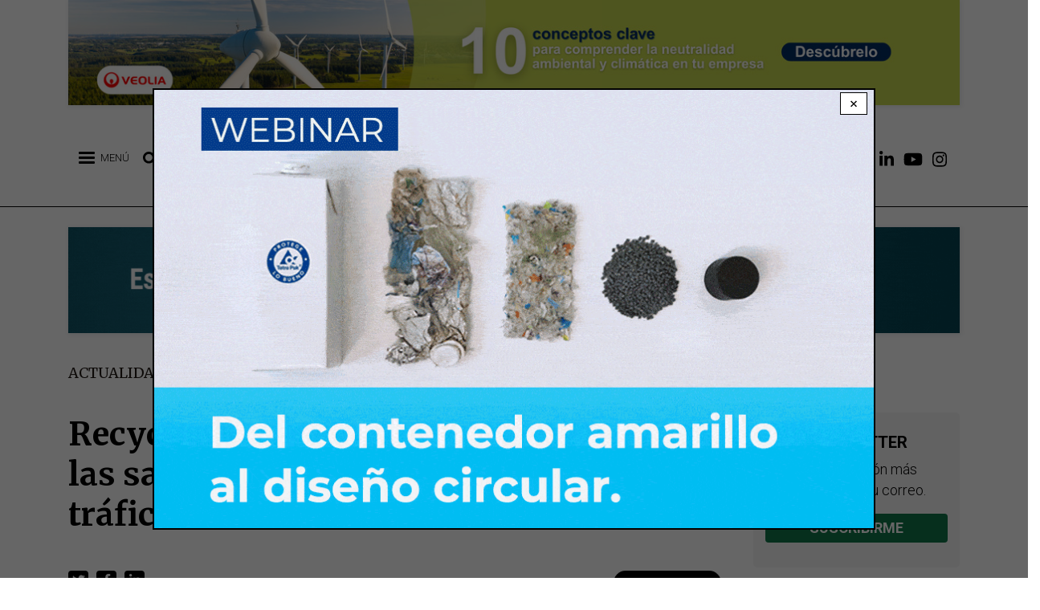

--- FILE ---
content_type: text/html; charset=UTF-8
request_url: https://www.retema.es/actualidad/recyclia-aboga-endurecer-control-sanciones-luchar-contra-trafico-ilicito-residuos
body_size: 79928
content:

<!DOCTYPE html>
<html lang="es" dir="ltr" prefix="og: https://ogp.me/ns#" class="h-100">
  <head>
      <!-- Default Consent Mode config -->
      <script>
          window.dataLayer = window.dataLayer || [];
          function gtag(){dataLayer.push(arguments);}
          gtag('consent', 'default', {
              'ad_storage': 'granted',
              'analytics_storage': 'granted',
              'functionality_storage': 'granted',
              'personalization_storage': 'granted',
              'security_storage': 'granted',
              'ad_user_data': 'granted',
              'ad_personalization': 'granted',
              'wait_for_update': 1500
          });
          gtag('consent', 'default', {
              'region': ['AT', 'BE', 'BG', 'HR', 'CY', 'CZ', 'DK', 'EE', 'FI', 'FR', 'DE', 'GR', 'HU', 'IS', 'IE', 'IT', 'LV', 'LI', 'LT', 'LU', 'MT', 'NL', 'NO', 'PL', 'PT', 'RO', 'SK', 'SI', 'ES', 'SE', 'GB', 'CH'],
              'ad_storage': 'denied',
              'analytics_storage': 'denied',
              'functionality_storage': 'denied',
              'personalization_storage': 'denied',
              'security_storage': 'denied',
              'ad_user_data': 'denied',
              'ad_personalization': 'denied',
              'wait_for_update': 1500
          });
          gtag('set', 'ads_data_redaction', true);
          gtag('set', 'url_passthrough', false);
          (function(){
              const s={adStorage:{storageName:"ad_storage",serialNumber:0},analyticsStorage:{storageName:"analytics_storage",serialNumber:1},functionalityStorage:{storageName:"functionality_storage",serialNumber:2},personalizationStorage:{storageName:"personalization_storage",serialNumber:3},securityStorage:{storageName:"security_storage",serialNumber:4},adUserData:{storageName:"ad_user_data",serialNumber:5},adPersonalization:{storageName:"ad_personalization",serialNumber:6}};let c=localStorage.getItem("__lxG__consent__v2");if(c){c=JSON.parse(c);if(c&&c.cls_val)c=c.cls_val;if(c)c=c.split("|");if(c&&c.length&&typeof c[14]!==undefined){c=c[14].split("").map(e=>e-0);if(c.length){let t={};Object.values(s).sort((e,t)=>e.serialNumber-t.serialNumber).forEach(e=>{t[e.storageName]=c[e.serialNumber]?"granted":"denied"});gtag("consent","update",t)}}}
              if(Math.random() < 0.05) {if (window.dataLayer && (window.dataLayer.some(e => e[0] === 'js' && e[1] instanceof Date) || window.dataLayer.some(e => e['event'] === 'gtm.js' && e['gtm.start'] == true ))) {document.head.appendChild(document.createElement('img')).src = "//clickiocdn.com/utr/gtag/?sid=240415";}}
          })();
      </script>

      <!-- Clickio Consent Main tag -->
      <script async type="text/javascript" src="//clickiocmp.com/t/consent_240415.js"></script>

    <meta charset="utf-8" />
<script>(function(i,s,o,g,r,a,m){i["GoogleAnalyticsObject"]=r;i[r]=i[r]||function(){(i[r].q=i[r].q||[]).push(arguments)},i[r].l=1*new Date();a=s.createElement(o),m=s.getElementsByTagName(o)[0];a.async=1;a.src=g;m.parentNode.insertBefore(a,m)})(window,document,"script","https://www.google-analytics.com/analytics.js","ga");ga("create", "UA-25755038-1", {"cookieDomain":"auto"});ga("require", "linkid", "linkid.js");ga("set", "anonymizeIp", true);ga("send", "pageview");</script>
<link rel="canonical" href="https://www.retema.es/actualidad/recyclia-aboga-endurecer-control-sanciones-luchar-contra-trafico-ilicito-residuos" />
<meta name="keywords" content="noticias, actualidad, reportajes, opinión, eventos, podcasts, empresas, industria, medioambiente, agua, residuos, clima, sostenibilidad, emisiones" />
<meta property="og:site_name" content="RETEMA" />
<meta property="og:type" content="Noticia" />
<meta property="og:url" content="https://www.retema.es/actualidad/recyclia-aboga-endurecer-control-sanciones-luchar-contra-trafico-ilicito-residuos" />
<meta property="og:title" content="Recyclia aboga por endurecer el control y las sanciones para luchar contra el tráfico ilícito de residuos electrónicos | RETEMA" />
<meta property="og:image" content="https://www.retema.es/sites/default/files/2022-07/mONLndw4pXqy9knwBiNtGmTAW.jpg" />
<meta property="og:image:url" content="https://www.retema.es/sites/default/files/2022-07/mONLndw4pXqy9knwBiNtGmTAW.jpg" />
<meta property="og:image:secure_url" content="https://www.retema.es/sites/default/files/2022-07/mONLndw4pXqy9knwBiNtGmTAW.jpg" />
<meta property="og:image:type" content="image/jpeg" />
<meta property="og:image:alt" content="Recyclia aboga por endurecer el control y las sanciones para luchar contra el tráfico ilícito de residuos electrónicos" />
<meta name="twitter:card" content="summary_large_image" />
<meta name="twitter:title" content="Recyclia aboga por endurecer el control y las sanciones para luchar contra el tráfico ilícito de residuos electrónicos" />
<meta name="twitter:creator" content="@RevistaRETEMA" />
<meta name="twitter:url" content="https://www.retema.es/actualidad/recyclia-aboga-endurecer-control-sanciones-luchar-contra-trafico-ilicito-residuos" />
<meta name="twitter:image" content="https://www.retema.es/sites/default/files/2022-07/mONLndw4pXqy9knwBiNtGmTAW.jpg" />
<meta name="Generator" content="Drupal 9 (Thunder | https://www.thunder.org)" />
<meta name="MobileOptimized" content="width" />
<meta name="HandheldFriendly" content="true" />
<meta name="viewport" content="width=device-width, initial-scale=1.0" />
<style>div#sliding-popup, div#sliding-popup .eu-cookie-withdraw-banner, .eu-cookie-withdraw-tab {background: #0779bf} div#sliding-popup.eu-cookie-withdraw-wrapper { background: transparent; } #sliding-popup h1, #sliding-popup h2, #sliding-popup h3, #sliding-popup p, #sliding-popup label, #sliding-popup div, .eu-cookie-compliance-more-button, .eu-cookie-compliance-secondary-button, .eu-cookie-withdraw-tab { color: #ffffff;} .eu-cookie-withdraw-tab { border-color: #ffffff;}</style>
<link rel="icon" href="/sites/default/files/favicon.png" type="image/png" />
<script src="/sites/default/files/google_tag/gtm_id/google_tag.script.js?t99ftm" defer></script>
<script src="/sites/default/files/google_tag/retema_banners/google_tag.script.js?t99ftm" defer></script>

    <title>Recyclia aboga por endurecer el control y las sanciones para luchar contra el tráfico ilícito de residuos electrónicos | RETEMA</title>
    <link rel="stylesheet" media="all" href="/sites/default/files/css/optimized/css_k0JAibD3ZCwTt24LYbnbS5BzPCdFlPO7VcjrGu4KVaQ.OJlpGtNR89NyiNj_1PC-bQsilU0CA85-3mpH7YK_wV8.css?t99ftm" />
<link rel="stylesheet" media="all" href="/sites/default/files/css/optimized/css_yhEe2kY1QMIEbzO7NJ-hWQzMcMdPprtZ2Mkm_Hfg-pg.I6m7d3mf5-ax0i0ce20XOcsvRno-HGgLl5gXF1pXPCQ.css?t99ftm" />
<link rel="stylesheet" media="all" href="/sites/default/files/css/optimized/css_PwuFbWcp4hneFLLsQJ6rldRAtwMWYQOx-Ke7UsY30LI.mqCNoKLP0ManLP4HnmOEjfDXevlicPoY322D8Z8xAl4.css?t99ftm" />
<link rel="stylesheet" media="all" href="/sites/default/files/css/optimized/css_IdyaKDUhwh18SXW_-pVSzy-gErqgntz20y51CuFE1Yg.pNo_SZctRxbhYLk3kJLifmQCtKHlcZKQSHWvt0SNABQ.css?t99ftm" />
<link rel="stylesheet" media="all" href="/sites/default/files/css/optimized/css_el-Wcqt4lri-ntglA04M2hmxjJG3wl6Wf7KoZF5AVNk.cgBgF-JHx8YU0eoBZOmYAc_VFeKl-4N0cp1oK2vChjM.css?t99ftm" />
<link rel="stylesheet" media="all" href="/sites/default/files/css/optimized/css_xcV1VbAOaq_lTLgSuP5q6fpDB9lgw6_ubXm7g_TqGww.RW6uHW02fYnsmBIq4deGvShELKbXOvMs_yVpEju0img.css?t99ftm" />
<link rel="stylesheet" media="all" href="/sites/default/files/css/optimized/css_8_iZM3tVCJgrOIixipC2yzkLO7WA5H5L-Z5lkjPcst0.kZsQS09FgZc5FluIxWQYABN7DxL20utrbvE-pZStLcI.css?t99ftm" />
<link rel="stylesheet" media="all" href="/sites/default/files/css/optimized/css_NlYuldsbnaLXcf3dKOyimQrINDr_ub0SmbMMEd79TSQ.k-lHQnnggVYHdKM4Hp8gnpQDVkmKeoCcvieJacSGsuQ.css?t99ftm" />
<link rel="stylesheet" media="all" href="/sites/default/files/css/optimized/css_2tv6NKd6VcR1N5ldQj4rs1J-vWrmZJAHL2t1_wtWdnc.SVTTV7QVffIgWZeXIQv9RrnUC4CVGZa3p8fZikBoyGs.css?t99ftm" />
<link rel="stylesheet" media="all" href="/sites/default/files/css/optimized/css_hnNz6IEhVN5_Of7XB76_NjHZmrmv1ZKZxqG2iC0qBgU.XynobyIVj1F2NBZi60K4zJZBFiWaRe_GDLTRxU8Ut68.css?t99ftm" />
<link rel="stylesheet" media="all" href="/sites/default/files/css/optimized/css_SxLAHwP370XBgXUS2Z62BuUN3Co-7x1Xcq1Yl0eCpZc.nPdib9uC-Xgn-H7u3wzhLdWFfYugitcDFvD9D5YDMeo.css?t99ftm" />
<link rel="stylesheet" media="all" href="/sites/default/files/css/optimized/css_gI82JN7fIF-SGN50PytbEmxnJWEAQxvtbUTFwMI-s0M.ghhmdwOuYx1L7wEFW_C98KIkyROd9LUZtiqCQrsHdKU.css?t99ftm" />
<link rel="stylesheet" media="all" href="/sites/default/files/css/optimized/css_dUCv1epc8sqnL7z6gQpbGkGEuBUi3xCV8oJMDzYJbiU.JIgmLkts3pDb1eAVfLWz78J7CPSTiGAxPOAM6Gm75qI.css?t99ftm" />
<link rel="stylesheet" media="all" href="/sites/default/files/css/optimized/css_Jh9H9K9-BJuuoTSVW_nQAGScCSCEvc18d2M8RZl-7gw.xJUCkzQO6TBTw1IVHWdrbRlBNL-sjb_SUv3Fr7t5ROg.css?t99ftm" />
<link rel="stylesheet" media="all" href="/sites/default/files/css/optimized/css_FwDU3h2OfEDALY-gMvi0omrPyWfxcOyIQ2svT7Hyzxc.QjuJ2mcHqIACHAI5X1Z5zHrwtvRRDDjNs6Nw3b98bxE.css?t99ftm" />
<link rel="stylesheet" media="all" href="/sites/default/files/css/optimized/css_M_0qFAIRstYTrNLFLKdq90tmSs-HI22nuKcKoGYWres.rqCA-EnL5o8cnqsiEwQcskwVLz092R0tdY5GH2cO3P8.css?t99ftm" />
<link rel="stylesheet" media="all" href="/sites/default/files/css/optimized/css_55HfDL_0KdLcPWXl8PtxRl0jwaj5S_5E1xUa_ZYP5B8.bmX9Es2vO5NjsdYoi2emMsxkdKmXit0lLljqDCgxURw.css?t99ftm" />
<link rel="stylesheet" media="all" href="/sites/default/files/css/optimized/css_uRaklTL9qw9LkAwudtpTItWV3KiJP8QHWtGM6P7CNk4.HZ5zxEGVQynANfL5g8YA0caQD6OwK1yLXAVKQgYW8W8.css?t99ftm" />
<link rel="stylesheet" media="all" href="/sites/default/files/css/optimized/css_bVow4uEk4HTxJlij7iBDGWb2uzTpNXMPgpIeHq8jiPw.-cXGKMuGJRojxxJLwRHNCmriQOsrXPzZSL51SodXeW4.css?t99ftm" />
<link rel="stylesheet" media="all" href="/sites/default/files/css/optimized/css_wKgy1R3NftrbXNqjrGCnKPG2MuBS6VO7bNbGOiDkrg0.Z4B8x7ZUHwEkU0PX4n7q86-4GZTEk4dQ6yL69CuX1iU.css?t99ftm" />
<link rel="stylesheet" media="all" href="/sites/default/files/css/optimized/css_rBIqZVBIuePlh5HcHJagk0J6UraUAUbgK2dWoQXZhoA.JPFD_MfNoJ-3dB6udYtsGn4qAIVV1uJFwfRLJtj_puY.css?t99ftm" />
<link rel="stylesheet" media="all" href="/sites/default/files/css/optimized/css_i0JCJIw_hNFirk25N3COBh3WqFTF0ZCxXh5hJxJtPzo.qY2DM9m2Qe_6jbv5GmGk4nQeWG-6XRTwdVGuap8FhN4.css?t99ftm" />
<link rel="stylesheet" media="all" href="/sites/default/files/css/optimized/css_Q1K6lLtK2Nwq-2R8XTxmH58HqZFaow1BJLWTIYtxn7Y.e5nvEDRPQUmNoZQIznMMDoz1M65RULOSZvKqYgCsYJ0.css?t99ftm" />
<link rel="stylesheet" media="all" href="/sites/default/files/css/optimized/css_9I9P_UQG3I9LWADxIGQ2oBrPsjwLanW4sTzeC7qmbVs.-C42IKeWfCocOaZ8GAu4Yj_hb1QpnUOf8WkDVMAvstY.css?t99ftm" />
<link rel="stylesheet" media="all" href="/sites/default/files/css/optimized/css_BmLhRcaaqxHxDok9do7fvT7y0A4VGK_nT2JFboHrukM.Q8RkGMMDmUz3-mZnq80qmJfAxEiE5rsAaxYNCiepRg4.css?t99ftm" />
<link rel="stylesheet" media="all" href="/sites/default/files/css/optimized/css_oggDakPrdTiLz-NcBuhZnh_jeWvT5-GcfBSxzGdGE1Q.0Eo4meViSkInu7G9Dn-qnQQ5ecQEN5wZjgI1KuPjCjE.css?t99ftm" />
<link rel="stylesheet" media="all" href="/sites/default/files/css/optimized/css_Za1Pbd5j7Fd1QuhipuZL4yeft7lKjYPfx_ULv5syn1I.1GMwGqX_wiPft1CM4w1tVPtnlfIf17UPj0Hd5xDR3jg.css?t99ftm" />
<link rel="stylesheet" media="all" href="/sites/default/files/css/optimized/css_-ISLY3KBFPEbgk42UKv29_56DKinsqOVLdNET4lK5Fo.HXwnqK4uppAwTqenBWOrawPbyDYF1mugdoULG0pijQM.css?t99ftm" />
<link rel="stylesheet" media="all" href="/sites/default/files/css/optimized/css_yjke2H_3Yq1K8my94Vaem4h7s6ZHAqBPm-6uAFJma-c.iIE7xxu3Z8XBWhmCThcY-ZXoCy6TfQRdWaMGi9OD63Y.css?t99ftm" />
<link rel="stylesheet" media="all" href="/sites/default/files/css/optimized/css_QCuemOR_ZzduGtwGbHTTBeHAqwnpgenb5u_ZWkinlDc.1qi4KTFZMlNdS2T_PaxvNf2hWF6K_v0Vt_xvdHOKG1c.css?t99ftm" />
<link rel="stylesheet" media="all" href="/sites/default/files/css/optimized/css_2i5jIfJNIkiwASmF0uKvJidGQHeASwEGiTvJ_tsDsh4.3eg1deev4D4tZayMfWEwegJxD1lLqnmOY0JuDrXu_GE.css?t99ftm" />
<link rel="stylesheet" media="all" href="/sites/default/files/css/optimized/css_CKFHLBgJkf0f--CNWPWnauq9qdg-eJzX6cNi66eA6v8.B3yntbcEHCUbO-Z3LoAZnqWzgkG8PbQXX7JwMzGFos0.css?t99ftm" />
<link rel="stylesheet" media="all" href="/sites/default/files/css/optimized/css_vOD9-5JiqhFy7oiIOzO00o2XLgmR6XH8SUL8LL585Vc.fvat1SntRt1ShMDFV53gfwzoMJrc5PTp7XpYnI_rmBM.css?t99ftm" />
<link rel="stylesheet" media="all" href="/sites/default/files/css/optimized/css_cNsTyM7C3t4TCUEg0VA4PXzn0H6dE6W18zFbGRnQ-f4.RucxkK0Mu0yCABtdR_kQf-xXrHtEj8jBe60G7T5uYLY.css?t99ftm" />
<link rel="stylesheet" media="all" href="/sites/default/files/css/optimized/css_CBqy8DMdqdIgL5smEe0nXdZjoPEd2JboOy2R6U8-hFs.c-OJmF5zV_4RmeLw1uV2wa7LYWEabHClgnfVEyXTIuo.css?t99ftm" />
<link rel="stylesheet" media="all" href="/sites/default/files/css/optimized/css__bho2B3wcqv1KxA6PF89Vchfhlcup6xthhL5g6Nr8mA.riyPMllNjGRkjlDsgMPM8FkuIbeqqIQLCViLs17KgTw.css?t99ftm" />
<link rel="stylesheet" media="all" href="/sites/default/files/css/optimized/css_pU0Gutxb3_AkRm1jpb4J2yHFADrn1GC4X6-BiCbp8OU.kaiX2geY2bHA83xOQcfKg6mWs8U_a-AzuTgtaMzeixQ.css?t99ftm" />
<link rel="stylesheet" media="all" href="/sites/default/files/css/optimized/css_DUNrTLPzq3V3CGWuRz5H3hqwBAI0KXHF2HTcoQz3rc4.2KWW3qLOz2Ip8nmy2dAQKsV2aWaJzw9tgpcrDckwX3g.css?t99ftm" />
<link rel="stylesheet" media="all" href="/sites/default/files/css/optimized/css_YgAHkBJi9Ni-9F7uzPGNgev_md-vkMtl6mCLeP2RGQo.CcEZ3_usFxaqUebU8ZlMpBCkdycN7eu_8y_cIOkFq40.css?t99ftm" />
<link rel="stylesheet" media="all" href="/sites/default/files/css/optimized/css_uAyU8TXfNv4LwU1hWzuVwVsjR1f9QybnN7Z-VbdCWFs.TEcAZtvsdljyI6Cm5ZbL-FHiH6SbfgWgQJsfC_w7-nU.css?t99ftm" />
<link rel="stylesheet" media="all" href="/sites/default/files/css/optimized/css_G0aO7IKLmcwiWC76a0VtNjBbUKBBh45lGO1caWIwU34.L2VMHZuo_23W9Wo8AubRIikm2bjY2H1Uw88Isp29MIc.css?t99ftm" />
<link rel="stylesheet" media="all" href="/sites/default/files/css/optimized/css_ucxQFlXS0b0PBDka9bgwb5tJEo_xfijNcIa6_02DMWs.m6RJTzNLmgbYyGP0BsU2oqYuDO8hDYehayUNS2u9A-M.css?t99ftm" />
<link rel="stylesheet" media="all" href="/sites/default/files/css/optimized/css_jHT2a4ztivwTBQu-edcn4JXhTC1kfypKQ2EnmZiNbrw.Qz7sJXxMx0WG4wa20qov6G-pkGziulwSIhzvW6ggUS4.css?t99ftm" />
<link rel="stylesheet" media="all" href="/sites/default/files/css/optimized/css_2ZIQEH23X5MiYNnG0xXxF4-mLNnDM1COX_Q2nrLEUNA.90A7QilzarcmNlwUlVVoMVpcgu0-HxZ6x9WU4T7dt48.css?t99ftm" />
<link rel="stylesheet" media="all" href="/sites/default/files/css/optimized/css_Lv1bP8JXpB3pSNozo4jmOwtgOWK1g_Pvv99cLDR_lLI.QSbv3gkh4a6jLGKRM2zv98jAowTWcJid26BnNXl7yeo.css?t99ftm" />
<link rel="stylesheet" media="all" href="/sites/default/files/css/optimized/css_w6uBS_e4lgzCuQI9WJcAU1zogOA0zSwJuUJPu8ixmEI.lziDBhRdNzXLQAuzL-v6RsikLSEyuipbKiqMA2NXypA.css?t99ftm" />
<link rel="stylesheet" media="all" href="/sites/default/files/css/optimized/css_1acd1r1BtUbNq-JXtBWBLQjspJ1JdhsJIk5JPUl3KJU.P596QowQ9HMJcwAbrn1KOJZ_85UC31dDSwEHE1BpW5I.css?t99ftm" />
<link rel="stylesheet" media="all" href="/sites/default/files/css/optimized/css_8XsAjk7vy0pqYnSiHRIOx83hhcme5PTysdWeEKhvXMc.PWkH9LKRo5X7bkUUp4efFsqa4gqVK19cPFpmPm3opfM.css?t99ftm" />
<link rel="stylesheet" media="all" href="/sites/default/files/css/optimized/css_OHf71oeIOrre6SR138MouAIETLdJCAkllYsqURtmm0A.ExmSPZYM0udM6Zrc_VCZpbjeFoOr6WbJ4Ntg7MvLsXw.css?t99ftm" />
<link rel="stylesheet" media="all" href="/sites/default/files/css/optimized/css_VAR_3WVo2y_cPblOAShdArfPjLoXFETEpXDNoqZrOAI.g5l2U_Ch-pdKV7S4hGGtf85Vut6gjPKa1zaYD0S3rFI.css?t99ftm" />
<link rel="stylesheet" media="all" href="/sites/default/files/css/optimized/css_wCWV-1NThDs5c7UFjqb-yORX0g5eUrJTJOFQw4SpzKk.DFc-NrCnAqWX-Gg-YVZOzWQ5QzqzjZN4OwbzLR5J5AY.css?t99ftm" />
<link rel="stylesheet" media="all" href="/sites/default/files/css/optimized/css_8lKoROJ6Zu-Ki-T_vXUG-vt_fs5ttWI6GG5SZsUQ9fA.LQfqPjUTu5VKdv05mwSJYe3fLzEumf4Rf7gQ2He_4to.css?t99ftm" />
<link rel="stylesheet" media="all" href="/sites/default/files/css/optimized/css_UH9Z3L5qClRdM0x1B7Sasv3k-ZXXUOwMNo2eyMliSqA.la7vgxDObR0X6HN6J-rrPcoeweRsX0tZXqT7EVPdhvQ.css?t99ftm" />
<link rel="stylesheet" media="all" href="/sites/default/files/css/optimized/css_reN1Rf9p6knCpaEWoTA2UV7CylUfuliY_aLstcUPrjE.saDzuxYbzLedSvAiSGIMgoCaVKZUSiBQehPcfm1owH8.css?t99ftm" />
<link rel="stylesheet" media="all" href="/sites/default/files/css/optimized/css_J0nq0fKbdRqUnBfru6HIC8wYujuHkypo5e2sToPfR2U.TaRxGDCn9ekWg5NWB616a0LaGRikhxIN52LwQN_7OaM.css?t99ftm" />
<link rel="stylesheet" media="all" href="/sites/default/files/css/optimized/css_ge77twVlK6eLqiAYlQJBlCuou5uhadLFsUQTdQa_ewc.qFTsVY8ObR8VI9VI-XocF-Nz30HgrZSP775J-4Bp0wY.css?t99ftm" />
<link rel="stylesheet" media="all" href="/sites/default/files/css/optimized/css__Jd5jGOK2GKkWJ39lq12bpzDKZcqQg7jBxXFi9MwHsU.ThF_t8sn7_58aXGd0W23bXgyqqfac8TZDwODsA3TeM0.css?t99ftm" />
<link rel="stylesheet" media="all" href="/sites/default/files/css/optimized/css_J6dLcwxLPT2uFEuf2TVbXMPFtkZKGxtZV5vaIL-CqGU.On9i7NRE17TMffqFPtHDkxJTAx6Trkk0JGLB0d-nLiQ.css?t99ftm" />
<link rel="stylesheet" media="all" href="/sites/default/files/css/optimized/css_DhUhRsyeAJ2zmk4YJlyZYc4fumLIIAYDJKJQKI-JUwY.RAE--Iiz-z0UaR_Yju2ur4rFBEJv5TnlYlAsSmsP2B8.css?t99ftm" />
<link rel="stylesheet" media="all" href="/sites/default/files/css/optimized/css_Whjr_G34vQrSoJsSvC_zXgge2_ErDvYAZCgvEoaNNlQ.IUYh7tlnnr68wFY11MAaEjZk6cNpEX9-hVD4L18o7QM.css?t99ftm" />
<link rel="stylesheet" media="all" href="/sites/default/files/css/optimized/css_j67wJAaTzFsocZWn4paE4VSgChTdM4W5zH4fBkmnv9Y.ndKXSOwgljK1JZxJ0B36DwO7NsLE_jezXdubrbpE3Pw.css?t99ftm" />
<link rel="stylesheet" media="all" href="/sites/default/files/css/optimized/css_o8ioi82tNiPnmC0RJCWdMavEiECzPUk6pSDEA5hq3dQ.oIQ8fv5iaUUoY05NgNuhTWLaUgRn_5CtZOKSWiqZC34.css?t99ftm" />
<link rel="stylesheet" media="all" href="/sites/default/files/css/optimized/css_CemJEq2T9D-lit_QdIOyC6-ASyoWRxKm57-4Fx6YtwY.nLgJKmO2ert2d1hP17I4sIuTzIvzoqLqXKe4Yhtxar0.css?t99ftm" />
<link rel="stylesheet" media="all" href="/sites/default/files/css/optimized/css_aWm3Yu5qHLMRj_SE1trMjzyXWfHp6w1ptpK8Op3zX9U.6lZ1Ddox59z65Gf-u_Kbi9gm6UQabzqM2TlkRI3j6l4.css?t99ftm" />
<link rel="stylesheet" media="all" href="/sites/default/files/css/optimized/css_uM3msc6GOyjPCGeq9JL7VhsWIeoNpKO0_TSXJkvcJoc.pOo7vET8e-2vBXLwOaMM8lkxRmQ9msF53Rsjg9kUGp0.css?t99ftm" />
<link rel="stylesheet" media="all" href="//fonts.googleapis.com/css?family=Roboto:ital,wght@0,300;0,400;0,700;0,900;1,300;1,400;1,700;1,900&amp;display=swap" />
<link rel="stylesheet" media="all" href="//fonts.googleapis.com/css?family=Montserrat:300,400,700,800&amp;display=swap" />
<link rel="stylesheet" media="all" href="//fonts.googleapis.com/css?family=Merriweather:ital,wght@0,300;0,400;0,700;0,900;1,300;1,400;1,700;1,900&amp;display=swap" />

    <script src="//use.fontawesome.com/releases/v5.13.1/js/all.js" defer crossorigin="anonymous"></script>
<script src="//use.fontawesome.com/releases/v5.13.1/js/v4-shims.js" defer crossorigin="anonymous"></script>

      
  </head>
  <body class="path-actualidad-recyclia-aboga-endurecer-control-sanciones-luchar-contra-trafico-ilicito-residuos anonymous path-node page-node-type-actualidad  text-dark  bg-light d-flex flex-column h-100">
        <a href="#main-content" class="visually-hidden focusable skip-link">
      Pasar al contenido principal
    </a>
    <noscript><iframe src="https://www.googletagmanager.com/ns.html?id=GTM-5SMTQQS" height="0" width="0" style="display:none;visibility:hidden"></iframe></noscript><noscript><iframe src="https://www.googletagmanager.com/ns.html?id=GTM-MPJGPR3" height="0" width="0" style="display:none;visibility:hidden"></iframe></noscript>
      <div class="dialog-off-canvas-main-canvas d-flex flex-column h-100" data-off-canvas-main-canvas>
    
    <div class="region region-preheader">
    <div class="views-element-container block block-views block-views-blockzona-banners-home-block-1" id="block-views-block-zona-banners-home-block-1">
  
    
      <div><div class="view view-zona-banners-home view-id-zona_banners_home view-display-id-block_1 js-view-dom-id-b1c30bc15a55f85181e1582c7fda6df318dcde71ce9bab5944c2841ac568703a">
  
    
      
      <div class="view-content">
          <div class="views-row"><div class="views-field views-field-field-imagen"><div class="field-content"><a href="/retema_ad/track/click/7773" target="_blank" data-nid="7773" class="counter_banner"><article class="media media--type-image media--view-mode-full">
  
      
            <div class="field field--name-field-image field--type-image field--label-hidden field__item">  <img loading="lazy" src="/sites/default/files/2025-12/retema_1140x135_web_2.jpg" width="1140" height="135" alt="" />

</div>
      
  </article>
</a></div></div></div>

    </div>
  
          </div>
</div>

  </div>

  </div>
 

<header>
    <div class="region region-header">
    <div class="views-element-container block block-views block-views-blockbanners-laterales-block-6" id="block-views-block-banners-laterales-block-6">
  
    
      <div><div class="view view-banners-laterales view-id-banners_laterales view-display-id-block_6 js-view-dom-id-d5515d0f48286f010fc70bcdbdf24bbc255d684132bafdd4549fd628e242a7af">
  
    
      
      <div class="view-content">
          <div class="views-row"><div class="views-field views-field-field-imagen"><div class="field-content"><a href="/retema_ad/track/click/48522" target="_blank" data-nid="48522" class="counter_banner"><article class="media media--type-image media--view-mode-banner-emergente">
  
      
            <div class="field field--name-field-image field--type-image field--label-hidden field__item">  <img loading="lazy" src="/sites/default/files/2025-12/carton-equity_banner-pop-up-900x550_0.gif" width="900" height="550" alt="" />

</div>
      
  </article>
</a></div></div></div>

    </div>
  
          </div>
</div>

  </div>

  </div>
  

    
  <nav class="navbar navbar-expand-lg navbar-light text-dark bg-light">
    <div class="container row mx-auto">
      <div class="col-auto p-0">
        <div class="region region-nav-branding">
    <div id="block-leftheader" class="block block-blockgroup block-block-groupleft-header">
  
    
      <div id="block-responsivemenumobileicon" class="responsive-menu-toggle-wrapper responsive-menu-toggle block block-responsive-menu block-responsive-menu-toggle">
  
    
      <a id="toggle-icon" class="toggle responsive-menu-toggle-icon" title="Menu" href="#off-canvas">
  <span class="icon"></span><span class="label">Menú</span>
</a>
  </div>
<div id="block-lupabuscar" class="block block-block-content block-block-content06b81b04-6bfa-42dd-9020-a7f5456b285d">
  
    
      
            <div class="clearfix text-formatted field field--name-body field--type-text-with-summary field--label-hidden field__item"><p><i class="fas fa-search" aria-hidden="true"></i></p>
</div>
      
  </div>
<div class="search-block-form block block-search container-inline" data-drupal-selector="search-block-form" id="block-searchform" role="search">
  
    
      <form action="/search/node" method="get" id="search-block-form" accept-charset="UTF-8">
  <div class="js-form-item form-item js-form-type-search form-type-search js-form-item-keys form-item-keys form-no-label">
      <label for="edit-keys" class="visually-hidden">Búsqueda</label>
        
  <input title="Escriba lo que quiere buscar." data-drupal-selector="edit-keys" type="search" id="edit-keys" name="keys" value="" size="15" maxlength="128" class="form-search form-control" />


        </div>
<div data-drupal-selector="edit-actions" class="form-actions js-form-wrapper form-wrapper" id="edit-actions">
  <input data-drupal-selector="edit-submit" type="submit" id="edit-submit" value="Búsqueda" class="button js-form-submit form-submit btn btn-primary" />

</div>

</form>

  </div>

  </div>
<div id="block-sitebranding" class="block block-system block-system-branding-block">
  
    
  <div class="navbar-brand d-flex align-items-center">

    <a href="/" title="Inicio" rel="home" class="site-logo d-block">
    <img src="/sites/default/files/logo.png" alt="Inicio" />
  </a>
  
  <div>
    
      </div>
</div>
</div>
<nav role="navigation" aria-labelledby="block-menudecuentadeusuario-menu" id="block-menudecuentadeusuario" class="block block-menu navigation menu--account">
            
  <h5 class="visually-hidden" id="block-menudecuentadeusuario-menu">Menú de cuenta de usuario</h5>
  

        
        <ul class="nav navbar-nav">
            <li aria-label="Login" class="nav-item">
      <a href="/user/login" class="nav-link" data-drupal-link-system-path="user/login"><i class="fas fa-user-alt" aria-hidden="true"></i></a>
          </li>
          <li aria-label="Newsletter" class="nav-item">
      <a href="/newsletter" class="nav-link" data-drupal-link-system-path="newsletter/signup"><i class="fas fa-envelope" aria-hidden="true"></i></a>
          </li>
          <li aria-label="Facebook" class="nav-item">
      <a href="https://www.facebook.com/RevistaRETEMA" class="nav-link"><i class="fab fa-facebook-f" aria-hidden="true"></i></a>
          </li>
          <li aria-label="Twitter" class="nav-item">
      <a href="https://twitter.com/RevistaRETEMA" class="nav-link"><i class="fab fa-twitter" aria-hidden="true"></i></a>
          </li>
          <li aria-label="Linkedin" class="nav-item">
      <a href="https://www.linkedin.com/company/revistaretema" class="nav-link"><i class="fab fa-linkedin-in" aria-hidden="true"></i></a>
          </li>
          <li aria-label="Youtube" class="nav-item">
      <a href="https://www.youtube.com/channel/UCEVPKuBYLiYmAY0BJhiP3sQ" class="nav-link"><i class="fab fa-youtube" aria-hidden="true"></i></a>
          </li>
          <li aria-label="Instagram" class="nav-item">
      <a href="https://www.instagram.com/revistaretema/" class="nav-link"><i class="fab fa-instagram" aria-hidden="true"></i></a>
          </li>
  </ul>
  


  </nav>

  </div>
  
      </div>

      <div class="col-3 col-md-auto p-0 text-right">
        <button class="navbar-toggler collapsed" type="button" data-toggle="collapse"
                data-target="#navbarSupportedContent" aria-controls="navbarSupportedContent"
                aria-expanded="false" aria-label="Toggle navigation">
          <span class="navbar-toggler-icon"></span>
        </button>
      </div>

      <div class="collapse navbar-collapse col-12 col-md-auto p-0 justify-content-end" id="navbarSupportedContent">
              
              
      </div>
    </div>
  </nav>
  
</header>
    <div class="region region-postheader">
    <div class="views-element-container block block-views block-views-blockzona-banners-home-block-2" id="block-views-block-zona-banners-home-block-2">
  
    
      <div><div class="view view-zona-banners-home view-id-zona_banners_home view-display-id-block_2 js-view-dom-id-dc99cb5f8bd965f8ac75af84dfd006520719ab209882635ddcdc08226fe9ccbc">
  
    
      
      <div class="view-content">
          <div class="views-row"><div class="views-field views-field-field-imagen"><div class="field-content"><a href="/retema_ad/track/click/33425" target="_blank" data-nid="33425" class="counter_banner"><article class="media media--type-image media--view-mode-full">
  
      
            <div class="field field--name-field-image field--type-image field--label-hidden field__item">  <img loading="lazy" src="/sites/default/files/2025-03/banner_residuo_zero_-_1140_x_135px_2.gif" width="1140" height="135" alt="" />

</div>
      
  </article>
</a></div></div></div>

    </div>
  
          </div>
</div>

  </div>

  </div>
 

<main role="main">
  <a id="main-content" tabindex="-1"></a>
    
    
  

  <div class="container">
            <div class="region region-breadcrumb">
    <div id="block-breadcrumbs-2" class="block block-system block-system-breadcrumb-block">
  
    
        <nav aria-label="breadcrumb">
    <h2 id="system-breadcrumb" class="visually-hidden">Sobrescribir enlaces de ayuda a la navegación</h2>
    <ol class="breadcrumb">
          <li class="breadcrumb-item">
                  <a href="/">Inicio</a>
              </li>
          <li class="breadcrumb-item">
                  <a href="/actualidad">Actualidad</a>
              </li>
          <li class="breadcrumb-item">
                  <a href="/actualidad/sostenibilidad">Sostenibilidad</a>
              </li>
        </ol>
  </nav>

  </div>

  </div>

        <div class="row no-gutters">
            <div class="main-container order-1 order-lg-2 col-12 col-lg-9">
          <div class="region region-content">
    <div data-drupal-messages-fallback class="hidden"></div>
<div id="block-retema-theme-content" class="block block-system block-system-main-block">
  
    
      <!-- BEGIN OUTPUT from '/themes/custom/retema_theme/templates/content/node--actualidad--full.html.twig' -->
<article role="article" class="published">

  
    

  

  <div>
   <div class="row">
    <div class="col-12 col-lg-12 normal">
            <div class="field field--name-field-display-title field--type-string field--label-hidden field__item"><h1>Recyclia aboga por endurecer el control y las sanciones para luchar contra el tráfico ilícito de residuos electrónicos</h1>
</div>
      <div class="shariff"   data-services="[&quot;twitter&quot;,&quot;facebook&quot;,&quot;linkedin&quot;]" data-theme="grey" data-css="complete" data-orientation="horizontal" data-mail-url="mailto:" data-button-style="icon" data-lang="es">
    
        
</div>
  <div class="node__links">
    <ul class="links inline"><li class="statistics-counter">3029 lecturas</li></ul>  </div>

            <div class="field field--name-field-imagen field--type-entity-reference field--label-hidden field__item"><article class="media media--type-image media--view-mode-imagen-con-pie">
  
      
            <div class="field field--name-field-image field--type-image field--label-hidden field__item">  <img loading="lazy" src="/sites/default/files/styles/imagen_contenido_ampliado/public/2022-07/mONLndw4pXqy9knwBiNtGmTAW.jpg.webp?itok=2nDj7ZOe" width="1200" height="660" alt="Recyclia aboga por endurecer el control y las sanciones para luchar contra el tráfico ilícito de residuos electrónicos" title="Recyclia aboga por endurecer el control y las sanciones para luchar contra el tráfico ilícito de residuos electrónicos" class="image-style-imagen-contenido-ampliado" />


</div>
      <div class="media_pub">Recyclia aboga por endurecer el control y las sanciones para luchar contra el tráfico ilícito de residuos electrónicos</div>
  </article>
</div>
       </div>
    <div class="col-12 col-lg-12 normal"><div class="views-element-container"><div class="view view-zona-banners-home view-id-zona_banners_home view-display-id-block_6 js-view-dom-id-332ef72eeb463773db5f49f4d09435876646718492c6b950ce8d358f8f9cc6f1">
  
    
      
  
          </div>
</div>
</div>
    <div class="col-12 col-lg-3 data normal"><div class="shariff"   data-services="[&quot;twitter&quot;,&quot;facebook&quot;,&quot;linkedin&quot;]" data-theme="grey" data-css="complete" data-orientation="horizontal" data-mail-url="mailto:" data-button-style="icon" data-lang="es">
    
        
</div>
  <div class="node__links">
    <ul class="links inline"><li class="statistics-counter">3029 lecturas</li></ul>  </div>
<div class="fecha-corta">10-09-2015</div>
  <div class="field field--name-field-tags field--type-entity-reference field--label-above">
    <div class="field__label">Etiquetas</div>
          <div class="field__items">
              <div class="field__item"><a href="/residuos-0" hreflang="es">Residuos</a></div>
          <div class="field__item"><a href="/recyclia-0" hreflang="es"> Recyclia</a></div>
              </div>
      </div>
</div>
    <div class="col-12 col-lg-9">
            <div class="field field--name-field-parrafo-noticia field--type-entity-reference-revisions field--label-hidden field__item">  <div class="paragraph paragraph--type--text paragraph--view-mode--default">
          
            <div class="clearfix text-formatted field field--name-field-text field--type-text-long field--label-hidden field__item"><p>La plataforma medioambiental Recyclia urge a tomar medidas ante las alarmantes conclusiones que recoge el <a href="http://www.retema.es/actualidad/interpol-y-la-unin-europea-preparan-una-hoja-de-ruta-para-luchar-contra-el-trfico-ilegal-de-residuos-electrnicos" target="_blank"><strong>informe del proyecto CWIT (Countering WEEE Illegal Trade) de la Unión Europea</strong></a>, según el cual <strong>sólo el 35% de los residuos de aparatos eléctricos y electrónicos (RAEE) son gestionados correctamente en Europa</strong>. Además, este mismo informe relaciona el tráfico ilegal de estos residuos con la financiación del crimen organizado.</p>
<p>El informe, en cuya elaboración han participado la Interpol, la Universidad de Naciones Unidas y el WEEE Forum, asociación europea de la que es miembro Recyclia, señala que, en 2012, sólo 3,3 millones de toneladas de un total de 9,5 millones de toneladas de productos electrónicos desechados por empresas y particulares (algunos de ellos aún en uso), siguieron cauces adecuados y legales para su reciclaje. El resto, 6,2 millones de toneladas, fueron exportadas, recicladas sin control o simplemente arrojadas a contenedores.</p>
<p>Igualmente, y según el estudio, durante este mismo año, 1,3 millones de toneladas de productos desechados salieron de Europa de manera indocumentada. Se estima que, de este total, el 30% eran residuos electrónicos (400.000 toneladas), y el 70% restante, aparatos aún en funcionamiento. Además, el estudio apunta que comienza a haber indicios de conexiones entre este tráfico ilegal y casos de evasiones fiscales o blanqueo de dinero.</p>
<p>Por otro lado, el informe estima que el robo de componentes de valor de residuos electrónicos, tales como placas de circuitos o metales preciosos, se traduce en graves pérdidas para los procesadores de residuos europeos que cumplen escrupulosamente la legislación medioambiental. Concretamente, el estudio estima este coste entre 800 y 1.700 millones de euros anuales.</p>
<p>Ante esta situación, Recyclia <strong>aboga por aumentar el control de los flujos nacionales y transfronterizos de residuos electrónicos y endurecer las condenas</strong> por infringir la normativa en esta materia. La plataforma añade la necesidad de armonizar estas sanciones y los criterios de contabilización y trazabilidad de los diferentes flujos entre los estados europeos, así como simplificar los trámites administrativos, para facilitar el control.</p>
<p>En este sentido, Recyclia incide en aspectos específicos como definir los requisitos técnicos para la valoración de los aparatos que pueden ser reutilizados o, por el contrario, deben reciclarse; y el control de la distribución on-line, en cuanto al cumplimiento de las mismas obligaciones que la venta física, en materia de reciclaje sobre los equipos que ponen en el mercado.</p>
<blockquote><p>Según José Pérez, consejero delegado de Recyclia, “es prioritario adoptar estas medidas, dado que, tal y como señala el informe, la gestión ilegal de RAEE, además de perjudicar al medio ambiente,  se ha convertido en una actividad lucrativa y con un bajo nivel de detección por parte de  las autoridades. Los Sistemas Integrados de Gestión –añade Pérez- garantizamos que el 100% de los residuos que recogemos son tratados correctamente, pero somos asociaciones sin ánimo de lucro y carecemos de los recursos necesarios para controlar todos estos flujos”.</p>
</blockquote>
</div>
      
      </div>
</div>
       </div>    
  </div>
  </div>
  
  

</article>
<!-- END OUTPUT from '/themes/custom/retema_theme/templates/content/node--actualidad--full.html.twig' -->

  </div>

  </div>

      </div>
              <div class="order-3 col-12 col-lg-3">
            <div class="region region-sidebar-second">
    <div id="block-newsletter" class="block block-block-content block-block-content5b029618-17b5-4cd7-b872-4885c53d870d">
  
      <h2>Newsletter</h2>
    
      
            <div class="clearfix text-formatted field field--name-body field--type-text-with-summary field--label-hidden field__item"><p>La información más relevante en tu correo.</p>
<p><a class="suscribir" href="/newsletter/signup">Suscribirme</a></p>
</div>
      
  </div>
<div class="views-element-container block block-views block-views-blockbanners-de-entidad-block-3" id="block-views-block-banners-de-entidad-block-3">
  
    
      <div><div class="view view-banners-de-entidad view-id-banners_de_entidad view-display-id-block_3 js-view-dom-id-b5ebecca65743acbf276abcb84526303c9d7423b02d682b52c958605926b04e0">
  
    
      
  
      
          </div>
</div>

  </div>
<div class="views-element-container block block-views block-views-blockbanners-laterales-block-1" id="block-views-block-banners-laterales-block-1">
  
    
      <div><div class="view view-banners-laterales view-id-banners_laterales view-display-id-block_1 js-view-dom-id-f978c49cbc89e573b4d1e44159d8af5c424951730bbfbbac58fe8b1a7cd56c5f">
  
    
      
      <div class="view-content">
          <div class="views-row"><div class="views-field views-field-field-imagen"><div class="field-content"><a href="/retema_ad/track/click/7795" target="_blank" data-nid="7795" class="counter_banner"><article class="media media--type-image media--view-mode-full">
  
      
            <div class="field field--name-field-image field--type-image field--label-hidden field__item">  <img loading="lazy" src="/sites/default/files/2025-11/retema_265x800_mbbr_1_0.jpg" width="265" height="800" alt="" />

</div>
      
  </article>
</a></div></div></div>

    </div>
  
          </div>
</div>

  </div>
<div class="views-element-container block block-views block-views-blockrevistas-block-1" id="block-views-block-revistas-block-1">
  
      <h2>Último número</h2>
    
      <div><div class="view view-revistas view-id-revistas view-display-id-block_1 js-view-dom-id-60fb9f8780dca8f1d8f1d9e8f815d7512b8d1ab5481d729630be3cb20ff48167">
  
    
      
      <div class="view-content">
          <div class="views-row">

<article role="article" class="published node node--type-revista-digital node--promoted node--view-mode-revista-solo-imagen" data-nid="48656">

  
    

  
  <div class="node__content">
    
            <div class="field field--name-field-imagen field--type-entity-reference field--label-hidden field__item">  <a href="/revista-digital/noviembre-diciembre-11" hreflang="es"><img loading="lazy" src="/sites/default/files/styles/revista_resumen_250px_width_/public/2026-01/retema267_portada.jpg.webp?itok=QyC6I_rw" width="680" height="945" alt="Portada RETEMA 267" class="image-style-revista-resumen-250px-width-" />

</a>
</div>
      
  </div>

</article>
</div>

    </div>
  
          </div>
</div>

  </div>
<div class="views-element-container block block-views block-views-blockbanners-laterales-block-4" id="block-views-block-banners-laterales-block-4">
  
    
      <div><div class="view view-banners-laterales view-id-banners_laterales view-display-id-block_4 js-view-dom-id-d93fae02714d92b2e4e7bf88ff38cb7ab6306c3a9a4f52f393445ac608342399">
  
    
      
      <div class="view-content">
          <div class="views-row"><div class="views-field views-field-field-imagen"><div class="field-content"><a href="/retema_ad/track/click/48524" target="_blank" data-nid="48524" class="counter_banner"><article class="media media--type-image media--view-mode-full">
  
      
            <div class="field field--name-field-image field--type-image field--label-hidden field__item">  <img loading="lazy" src="/sites/default/files/2025-12/carton-equity_banner_lateral_web-265x285_0.gif" width="265" height="285" alt="" />

</div>
      
  </article>
</a></div></div></div>
    <div class="views-row"><div class="views-field views-field-field-imagen"><div class="field-content"><a href="/retema_ad/track/click/7805" target="_blank" data-nid="7805" class="counter_banner"><article class="media media--type-image media--view-mode-full">
  
      
            <div class="field field--name-field-image field--type-image field--label-hidden field__item">  <img loading="lazy" src="/sites/default/files/2025-03/banner-265-x-285_rf_0.gif" width="265" height="285" alt="" />

</div>
      
  </article>
</a></div></div></div>
    <div class="views-row"><div class="views-field views-field-field-imagen"><div class="field-content"><a href="/retema_ad/track/click/34734" target="_blank" data-nid="34734" class="counter_banner"><article class="media media--type-image media--view-mode-full">
  
      
            <div class="field field--name-field-image field--type-image field--label-hidden field__item">  <img loading="lazy" src="/sites/default/files/2023-05/banner-265x285px.gif" width="265" height="285" alt="" />

</div>
      
  </article>
</a></div></div></div>
    <div class="views-row"><div class="views-field views-field-field-imagen"><div class="field-content"><a href="/retema_ad/track/click/45959" target="_blank" data-nid="45959" class="counter_banner"><article class="media media--type-image media--view-mode-full">
  
      
            <div class="field field--name-field-image field--type-image field--label-hidden field__item">  <img loading="lazy" src="/sites/default/files/2025-02/banner_retema_265x285.jpg" width="265" height="285" alt="" />

</div>
      
  </article>
</a></div></div></div>

    </div>
  
          </div>
</div>

  </div>

  </div>

        </div>
          </div>
  </div>
</main>
<div class="after_content row">
  <div class="col-12">
      <div class="region region-after-content">
    <div id="block-newsletterbannerlandscape" class="block block-block-content block-block-content3b0d0aeb-fc80-434e-b1fd-eccf9983b427">
  
    
      
            <div class="clearfix text-formatted field field--name-body field--type-text-with-summary field--label-hidden field__item"><div class="image"><img alt="Retema" src="/sites/default/files/retema.png" /></div>
<div class="text">
<div class="title">
<h3>Newsletter</h3>
</div>
<h4>La información más relevante directa en tu correo.</h4>
<p>Actualidad, reportajes, revista digital, podcasts y más.</p>
</div>
<div class="btn-suscribir"><a href="/newsletter/signup">Suscribirme <img alt="newsletter" data-color="firebrick" src="/sites/default/files/letter.png" /></a></div>
</div>
      
  </div>
<div class="views-element-container block block-views block-views-blockpopulares-block-3" id="block-views-block-populares-block-3">
  
      <h2>Lo más leído</h2>
    
      <div><div class="popular view view-populares view-id-populares view-display-id-block_3 js-view-dom-id-f5ccfc08c89a1084a0417892018a09b806ab0cdb41b110c072e401cacf7e1041">
  
    
      
      <div class="view-content">
          <div class="views-row"><div class="views-field views-field-field-imagen"><div class="field-content">  <a href="/actualidad/valencia-acogera-por-primera-vez-el-ierc-2026-el-gran-foro-internacional-del-reciclaje" hreflang="es"><img loading="lazy" src="/sites/default/files/styles/modo_resumen/public/2026-01/176af8ea96741d50e07ebed178f8a5b6_d30062dc2fdd57d0eab83a6610ec5930.jpg.webp?itok=al89vRVj" width="350" height="225" class="image-style-modo-resumen" />

</a>
</div></div><div class="views-field views-field-title"><span class="field-content"><a href="/actualidad/valencia-acogera-por-primera-vez-el-ierc-2026-el-gran-foro-internacional-del-reciclaje" hreflang="es">Valencia acogerá por primera vez el IERC 2026, el gran foro internacional del reciclaje de RAEE</a></span></div></div>
    <div class="views-row"><div class="views-field views-field-field-imagen"><div class="field-content">  <a href="/actualidad/pedro-sanchez-aborda-con-veolia-los-retos-del-agua-la-digitalizacion-y-la-emergencia" hreflang="es"><img loading="lazy" src="/sites/default/files/styles/modo_resumen/public/2026-01/agua-tecnologia-veolia-retema.jpg.webp?itok=SZQ5LYQJ" width="350" height="225" class="image-style-modo-resumen" />

</a>
</div></div><div class="views-field views-field-title"><span class="field-content"><a href="/actualidad/pedro-sanchez-aborda-con-veolia-los-retos-del-agua-la-digitalizacion-y-la-emergencia" hreflang="es">Pedro Sánchez aborda con Veolia los retos del agua, la digitalización y la emergencia climática</a></span></div></div>
    <div class="views-row"><div class="views-field views-field-field-imagen"><div class="field-content">  <a href="/actualidad/beneficios-medioambientales-de-la-economia-circular-en-europa-bajo-lupa" hreflang="es"><img loading="lazy" src="/sites/default/files/styles/modo_resumen/public/2026-01/adobestock_589266871_2.jpeg.webp?itok=7M208kDy" width="350" height="225" class="image-style-modo-resumen" />

</a>
</div></div><div class="views-field views-field-title"><span class="field-content"><a href="/actualidad/beneficios-medioambientales-de-la-economia-circular-en-europa-bajo-lupa" hreflang="es">Beneficios medioambientales de la economía circular en Europa, bajo lupa</a></span></div></div>
    <div class="views-row"><div class="views-field views-field-field-imagen"><div class="field-content">  <a href="/actualidad/economia-circular-modelo-regenerativo-o-nueva-frontera-de-desigualdad" hreflang="es"><img loading="lazy" src="/sites/default/files/styles/modo_resumen/public/2026-01/sostenibilidad-circularidad-retema.jpg.webp?itok=FeCNQBiS" width="350" height="225" class="image-style-modo-resumen" />

</a>
</div></div><div class="views-field views-field-title"><span class="field-content"><a href="/actualidad/economia-circular-modelo-regenerativo-o-nueva-frontera-de-desigualdad" hreflang="es">Economía circular: ¿modelo regenerativo o nueva frontera de desigualdad?</a></span></div></div>
    <div class="views-row"><div class="views-field views-field-field-imagen"><div class="field-content">  <a href="/actualidad/future4-circularity-regresa-en-2026-con-un-enfoque-estrategico-competitividad-desde-la" hreflang="es"><img loading="lazy" src="/sites/default/files/styles/modo_resumen/public/2026-01/f4c26.jpg.webp?itok=jvDhYtdY" width="350" height="225" class="image-style-modo-resumen" />

</a>
</div></div><div class="views-field views-field-title"><span class="field-content"><a href="/actualidad/future4-circularity-regresa-en-2026-con-un-enfoque-estrategico-competitividad-desde-la" hreflang="es">Future4 Circularity regresa en 2026 con un enfoque estratégico: competitividad desde la sostenibilidad</a></span></div></div>

    </div>
  
          </div>
</div>

  </div>

  </div>

  </div>
</div>
<div class="page-end row">
  <div class="col-12">
      <div class="region region-page-end">
    <div class="views-element-container block block-views block-views-blockrelacionados-block-1" id="block-views-block-relacionados-block-1">
  
      <h2>Relacionados</h2>
    
      <div><div class="view view-relacionados view-id-relacionados view-display-id-block_1 js-view-dom-id-f5c6f607b7b4dfb1878e0c367a805a56960c4e07bd98c23031a388a46f1c1f5c">
  
    
      
      <div class="view-content">
          <div class="views-row">

<article role="article" class="published node node--type-actualidad node--promoted node--view-mode-relacionados" data-nid="48741">

  
    

  
  <div class="node__content">
    
            <div class="field field--name-field-imagen field--type-entity-reference field--label-hidden field__item">  <a href="/actualidad/por-que-es-groenlandia-tan-importante-clima-energia-y-recursos-en-uno-de-los-territorios" hreflang="es"><img loading="lazy" src="/sites/default/files/styles/medium/public/2026-01/sostenibilidad-groenlandia-retema.jpg.webp?itok=ujG5PfDY" width="700" height="450" class="image-style-medium" />

</a>
</div>
      
            <div class="field field--name-field-display-title field--type-string field--label-hidden field__item"><h3><a href="/actualidad/por-que-es-groenlandia-tan-importante-clima-energia-y-recursos-en-uno-de-los-territorios" hreflang="es">Por qué es Groenlandia tan importante: clima, energía y recursos en uno de los territorios más frágiles del planeta</a></h3>
</div>
      
            <div class="field field--name-field-entidades field--type-entity-reference field--label-hidden field__item"><a href="/entidades/retema" hreflang="es">RETEMA</a></div>
      
  </div>

</article>
</div>
    <div class="views-row">

<article role="article" class="published node node--type-actualidad node--promoted node--view-mode-relacionados" data-nid="48740">

  
    

  
  <div class="node__content">
    
            <div class="field field--name-field-imagen field--type-entity-reference field--label-hidden field__item">  <a href="/actualidad/la-tasa-de-circularidad-en-espana-avanza-pero-sigue-lejos-de-los-objetivos" hreflang="es"><img loading="lazy" src="/sites/default/files/styles/medium/public/2026-01/sostenibilidad-economia-circular-espana-retema.jpg.webp?itok=dcVMKe2o" width="700" height="450" class="image-style-medium" />

</a>
</div>
      
            <div class="field field--name-field-display-title field--type-string field--label-hidden field__item"><h3><a href="/actualidad/la-tasa-de-circularidad-en-espana-avanza-pero-sigue-lejos-de-los-objetivos" hreflang="es">La tasa de circularidad en España avanza, pero sigue lejos de los objetivos</a></h3>
</div>
      
            <div class="field field--name-field-entidades field--type-entity-reference field--label-hidden field__item"><a href="/entidades/fundacion-forum-ambiental" hreflang="es">Fundación Fórum Ambiental</a></div>
      
  </div>

</article>
</div>
    <div class="views-row">

<article role="article" class="published node node--type-actualidad node--promoted node--view-mode-relacionados" data-nid="48739">

  
    

  
  <div class="node__content">
    
            <div class="field field--name-field-imagen field--type-entity-reference field--label-hidden field__item">  <a href="/actualidad/regulacion-y-politicas-publicas-industria-innovacion-y-rap-ejes-tematicos-de-future4" hreflang="es"><img loading="lazy" src="/sites/default/files/styles/medium/public/2026-01/f4c26_ejes_tematicos_03.jpg.webp?itok=wNUVs1e3" width="700" height="450" class="image-style-medium" />

</a>
</div>
      
            <div class="field field--name-field-display-title field--type-string field--label-hidden field__item"><h3><a href="/actualidad/regulacion-y-politicas-publicas-industria-innovacion-y-rap-ejes-tematicos-de-future4" hreflang="es">Regulación y políticas públicas, industria, innovación y RAP: ejes temáticos de Future4 Circularity 2026</a></h3>
</div>
      
            <div class="field field--name-field-entidades field--type-entity-reference field--label-hidden field__item"><a href="/entidades/retema" hreflang="es">RETEMA</a></div>
      
  </div>

</article>
</div>

    </div>
  
          </div>
</div>

  </div>

  </div>

  </div>
</div>

<footer class="mt-auto   footer-dark text-light bg-secondary">
  <div class="container">
      <div class="region region-footer">
    <nav role="navigation" aria-labelledby="block-footermenu-menu" id="block-footermenu" class="block block-menu navigation menu--footer-menu">
            
  <h5 class="visually-hidden" id="block-footermenu-menu">Footer Menu</h5>
  

        
        <ul class="nav navbar-nav">
            <li class="nav-item">
      <a href="/revista/presentaci%C3%B3n" class="nav-link" data-drupal-link-system-path="node/4527">REVISTA</a>
          </li>
          <li class="nav-item">
      <a href="/actualidad" class="nav-link" data-drupal-link-system-path="actualidad">ACTUALIDAD</a>
          </li>
          <li class="nav-item">
      <a href="/articulos-reportajes" class="nav-link" data-drupal-link-system-path="articulos-reportajes">REPORTAJES</a>
          </li>
          <li class="nav-item">
      <a href="/blog" class="nav-link" data-drupal-link-system-path="blog">BLOGS</a>
          </li>
          <li class="nav-item">
      <a href="/agenda" class="nav-link" data-drupal-link-system-path="agenda">Agenda</a>
          </li>
          <li class="nav-item">
      <a href="/podcasts" class="nav-link" data-drupal-link-system-path="podcasts">PODCASTS</a>
          </li>
          <li class="nav-item">
      <a href="/entidades" class="nav-link" data-drupal-link-system-path="entidades">ENTIDADES</a>
          </li>
          <li class="nav-item">
      <a href="/publicidad" class="nav-link" data-drupal-link-system-path="node/4531">Publicidad</a>
          </li>
          <li class="nav-item">
      <a href="/contact/contacto" class="nav-link" data-drupal-link-system-path="contact/contacto">Contacto</a>
          </li>
  </ul>
  


  </nav>
<nav role="navigation" aria-labelledby="block-menusecundariofooter-menu" id="block-menusecundariofooter" class="block block-menu navigation menu--menu-secundario-footer">
            
  <h5 class="visually-hidden" id="block-menusecundariofooter-menu">Menu Secundario Footer</h5>
  

        
        <ul class="nav navbar-nav">
            <li class="nav-item">
      <a href="/search" class="nav-link" data-drupal-link-system-path="search"><span class="link-text">Buscar</span> <i class="fas fa-search" aria-hidden="true"></i></a>
          </li>
          <li class="nav-item">
      <a href="/newsletter" class="nav-link" data-drupal-link-system-path="newsletter/signup"><span class="link-text">Newsletter</span> <i class="fas fa-envelope" aria-hidden="true"></i></a>
          </li>
  </ul>
  


  </nav>
<div id="block-retemalogofooter" class="block block-block-content block-block-content7934df75-8341-47a6-b4fb-2c15de02afab">
  
    
      
            <div class="clearfix text-formatted field field--name-body field--type-text-with-summary field--label-hidden field__item"><p><img src="/sites/default/files/logo-footer.png" width="492" height="97" alt="Retema" /></p>
</div>
      
  </div>
<nav role="navigation" aria-labelledby="block-rrssfooter-menu" id="block-rrssfooter" class="block block-menu navigation menu--rrss-footer">
            
  <h5 class="visually-hidden" id="block-rrssfooter-menu">RRSS Footer</h5>
  

        
        <ul class="nav navbar-nav">
            <li aria-label="Facebook" class="nav-item">
      <a href="https://www.facebook.com/RevistaRETEMA" class="nav-link"><i class="fab fa-facebook-f" aria-hidden="true"></i></a>
          </li>
          <li aria-label="Linkedin" class="nav-item">
      <a href="https://www.linkedin.com/company/revistaretema" class="nav-link"><i class="fab fa-linkedin-in" aria-hidden="true"></i></a>
          </li>
          <li aria-label="Twitter" class="nav-item">
      <a href="https://twitter.com/RevistaRETEMA" class="nav-link"><i class="fab fa-twitter" aria-hidden="true"></i></a>
          </li>
          <li aria-label="Youtube" class="nav-item">
      <a href="https://www.youtube.com/channel/UCEVPKuBYLiYmAY0BJhiP3sQ" class="nav-link"><i class="fab fa-youtube" aria-hidden="true"></i></a>
          </li>
          <li aria-label="Instagram" class="nav-item">
      <a href="https://www.instagram.com/revistaretema/" class="nav-link"><i class="fab fa-instagram" aria-hidden="true"></i></a>
          </li>
  </ul>
  


  </nav>
<nav role="navigation" aria-labelledby="block-menusecundarioinfolegal-menu" id="block-menusecundarioinfolegal" class="block block-menu navigation menu--menu-secundario-info-legal">
            
  <h5 class="visually-hidden" id="block-menusecundarioinfolegal-menu">Menu Secundario Info Legal</h5>
  

        
        <ul class="nav navbar-nav">
            <li class="nav-item">
      <a href="/aviso-legal" class="nav-link" data-drupal-link-system-path="node/2367">Aviso legal</a>
          </li>
          <li class="nav-item">
      <a href="/politica-privacidad" class="nav-link" data-drupal-link-system-path="node/2368">Política de privacidad</a>
          </li>
  </ul>
  


  </nav>
<div id="block-2021cretema2021cretema" class="block block-block-content block-block-content68510032-22e9-4e3b-82bb-9a1bea225d05">
  
    
      
            <div class="clearfix text-formatted field field--name-body field--type-text-with-summary field--label-hidden field__item"><h5>2024 © RETEMA, Revista Técnica de Medio Ambiente</h5>
</div>
      
  </div>

  </div>

  </div>
</footer>
<!-- END OUTPUT from '/themes/custom/retema_theme/templates/layout/page.html.twig' -->
  </div>

    <div class="off-canvas-wrapper"><div id="off-canvas">
              <ul>
              <li class="menu-item--_339be9c-53b5-450a-a617-98f85dc3a079 menu-name--main">
        <a href="/revista-digital" data-drupal-link-system-path="revista-digital">Revista</a>
                                <ul>
              <li class="menu-item--_c58c7da-e2b9-4876-bbe4-d6e6eb2c6785 menu-name--main">
        <a href="/revista/presentaci%C3%B3n" data-drupal-link-system-path="node/4527">Presentación</a>
              </li>
          <li class="menu-item--_5b47a79-100d-4a0f-bbfd-47445d7dbb55 menu-name--main">
        <a href="/revista/difusion" data-drupal-link-system-path="node/4528">Difusión y perfil del lector</a>
              </li>
          <li class="menu-item--_22189b2-6f48-4b5f-985f-ecce66fb87ef menu-name--main">
        <a href="/revista/tarifas-publicitarias" data-drupal-link-system-path="node/4529">Tarifas publicitarias</a>
              </li>
          <li class="menu-item--a9b71bf2-00e3-49d0-888c-10e57ea54801 menu-name--main">
        <a href="/revista/programa-editorial" data-drupal-link-system-path="node/4530">Programa editorial</a>
              </li>
          <li class="menu-item--cb0289f6-0135-4a04-b492-5919839ebe29 menu-name--main">
        <a href="/area-privada/suscripcion" data-drupal-link-system-path="node/add/suscripcion">Suscripción</a>
              </li>
          <li class="menu-item--viewsrevistaspage-1 menu-name--main">
        <a href="/revista-digital" data-drupal-link-system-path="revista-digital">Revista Digital</a>
              </li>
        </ul>
  
              </li>
          <li class="menu-item--viewsactualidadpage-1 menu-name--main">
        <a href="/actualidad" title="Página listado evento de agenda" data-drupal-link-system-path="actualidad">Actualidad</a>
                                <ul>
              <li class="menu-item--viewsactualidadagua menu-name--main">
        <a href="/actualidad/agua" title="Página listado evento de agenda" data-drupal-link-system-path="actualidad/agua">Agua</a>
              </li>
          <li class="menu-item--viewsactualidadclima menu-name--main">
        <a href="/actualidad/clima" title="Página listado evento de agenda" data-drupal-link-system-path="actualidad/clima">Clima</a>
              </li>
          <li class="menu-item--viewsactualidadenergia menu-name--main">
        <a href="/actualidad/energia" title="Página listado evento de agenda" data-drupal-link-system-path="actualidad/energia">Energía</a>
              </li>
          <li class="menu-item--viewsactualidadresiduos menu-name--main">
        <a href="/actualidad/residuos" title="Página listado evento de agenda" data-drupal-link-system-path="actualidad/residuos">Residuos</a>
              </li>
          <li class="menu-item--viewsactualidadsostenibilidad menu-name--main">
        <a href="/actualidad/sostenibilidad" title="Página listado evento de agenda" data-drupal-link-system-path="actualidad/sostenibilidad">Sostenibilidad</a>
              </li>
          <li class="menu-item--viewsactualidademisiones menu-name--main">
        <a href="/actualidad/emisiones" data-drupal-link-system-path="actualidad/emisiones">Emisiones</a>
              </li>
        </ul>
  
              </li>
          <li class="menu-item--viewsarticulos-y-reportajespage-1 menu-name--main">
        <a href="/articulos-reportajes" data-drupal-link-system-path="articulos-reportajes">Artículos y reportajes</a>
                                <ul>
              <li class="menu-item--viewsarticulos-y-reportajespage-2 menu-name--main">
        <a href="/articulos-reportajes/agua" data-drupal-link-system-path="articulos-reportajes/agua">Agua</a>
              </li>
          <li class="menu-item--viewsarticulos-y-reportajespage-3 menu-name--main">
        <a href="/articulos-reportajes/clima" data-drupal-link-system-path="articulos-reportajes/clima">Clima</a>
              </li>
          <li class="menu-item--viewsarticulos-y-reportajespage-4 menu-name--main">
        <a href="/articulos-reportajes/energia" data-drupal-link-system-path="articulos-reportajes/energia">Energía</a>
              </li>
          <li class="menu-item--viewsarticulos-y-reportajespage-7 menu-name--main">
        <a href="/articulos-reportajes/emisiones" data-drupal-link-system-path="articulos-reportajes/emisiones">Emisiones</a>
              </li>
          <li class="menu-item--viewsarticulos-y-reportajespage-6 menu-name--main">
        <a href="/articulos-reportajes/residuos" data-drupal-link-system-path="articulos-reportajes/residuos">Residuos</a>
              </li>
          <li class="menu-item--viewsarticulos-y-reportajespage-5 menu-name--main">
        <a href="/articulos-reportajes/sostenibilidad" data-drupal-link-system-path="articulos-reportajes/sostenibilidad">Sostenibilidad</a>
              </li>
        </ul>
  
              </li>
          <li class="menu-item--viewspodcastspage-1 menu-name--main">
        <a href="/podcasts" title="Todos los podcasts" data-drupal-link-system-path="podcasts">Podcasts</a>
              </li>
          <li class="menu-item--viewsagendapage-3 menu-name--main">
        <a href="/agenda" data-drupal-link-system-path="agenda">Agenda</a>
              </li>
          <li class="menu-item--viewsblogpage-1 menu-name--main">
        <a href="/blog" title="Página listado posts de blog" data-drupal-link-system-path="blog">Blogs</a>
              </li>
          <li class="menu-item--viewsentidades-retemapage-1 menu-name--main">
        <a href="/entidades" data-drupal-link-system-path="entidades">Entidades</a>
              </li>
          <li class="menu-item--_be85215-796a-4a66-b69f-210110f8e002 menu-name--main">
        <a href="/eventos" data-drupal-link-system-path="node/48156">Eventos</a>
              </li>
          <li class="menu-item--_7b38ec1-906b-4019-b491-fe7b95a78b85 menu-name--main">
        <a href="/publicidad" data-drupal-link-system-path="node/4531">Publicidad</a>
              </li>
          <li class="menu-item--c4f87260-a366-4684-a0ad-9b172d62232d menu-name--main">
        <a href="/contact/contacto" data-drupal-link-system-path="contact/contacto">Contacto</a>
              </li>
          <li class="menu-item--_d7f9f50-dde7-4563-8faf-49e442720a7b menu-name--main">
        <a href="/user/login" data-drupal-link-system-path="user/login">INICIAR SESIÓN</a>
              </li>
          <li class="menu-item--e8b8ad1e-528c-4259-8523-a2c3557ab3f0 menu-name--main">
        <a href="/search" data-drupal-link-system-path="search">BUSCAR</a>
              </li>
          <li class="menu-item--e59c6b1b-219f-45d3-936f-00dec2ea5e08 menu-name--main">
        <a href="/newsletter" data-drupal-link-system-path="newsletter/signup">NEWSLETTER</a>
              </li>
          <li class="menu-item--_b089ba2-8578-4120-bfaa-1283657d5333 menu-name--main">
        <a href="https://www.facebook.com/RevistaRETEMA" aria-label="Facebook"><i class="fab fa-facebook-f" aria-hidden="true"></i></a>
              </li>
          <li class="menu-item--_72dbe10-482b-43f1-a1ad-3051df810f3d menu-name--main">
        <a href="https://www.linkedin.com/company/revistaretema" aria-label="Linkedin"><i class="fab fa-linkedin-in" aria-hidden="true"></i></a>
              </li>
          <li class="menu-item--_17d1f05-2b98-4304-9ac6-a8aa0b228cce menu-name--main">
        <a href="https://twitter.com/RevistaRETEMA" aria-label="Twitter"><i class="fab fa-twitter" aria-hidden="true"></i></a>
              </li>
          <li class="menu-item--_e72e974-6e55-42cd-b3bc-4c206191f0be menu-name--main">
        <a href="https://www.youtube.com/channel/UCEVPKuBYLiYmAY0BJhiP3sQ" aria-label="Youtube"><i class="fab fa-youtube" aria-hidden="true"></i></a>
              </li>
          <li class="menu-item--_98b8f3f-fd78-478b-96a0-5fe746bcb575 menu-name--main">
        <a href="https://www.instagram.com/revistaretema/" aria-label="Instagram"><i class="fab fa-instagram" aria-hidden="true"></i></a>
              </li>
        </ul>
  

</div></div>
    <script type="application/json" data-drupal-selector="drupal-settings-json">{"path":{"baseUrl":"\/","scriptPath":null,"pathPrefix":"","currentPath":"node\/13013","currentPathIsAdmin":false,"isFront":false,"currentLanguage":"es"},"pluralDelimiter":"\u0003","suppressDeprecationErrors":true,"ajaxPageState":{"libraries":"blazy\/bio.ajax,bootstrap4\/bootstrap4-js-latest,bootstrap4\/global-styling,classy\/base,classy\/messages,classy\/node,core\/normalize,eu_cookie_compliance\/eu_cookie_compliance_default,fontawesome\/fontawesome.svg,fontawesome\/fontawesome.svg.shim,google_analytics\/google_analytics,paragraphs\/drupal.paragraphs.unpublished,responsive_menu\/responsive_menu.bootstrap,responsive_menu\/responsive_menu.styling,retema_theme\/global-styling,retema_theme\/googlefonts,shariff\/shariff-complete,simple_popup_blocks\/simple_popup_blocks,social_media_links\/social_media_links.theme,statistics\/drupal.statistics,system\/base,thunder_media\/gallery,views\/views.ajax,views\/views.module","theme":"retema_theme","theme_token":null},"ajaxTrustedUrl":{"\/search\/node":true},"responsive_menu":{"position":"left","theme":"theme-dark","pagedim":"pagedim","modifyViewport":true,"use_bootstrap":true,"breakpoint":"(min-width: 960px)","drag":false},"google_analytics":{"trackOutbound":true,"trackMailto":true,"trackDownload":true,"trackDownloadExtensions":"7z|aac|arc|arj|asf|asx|avi|bin|csv|doc(x|m)?|dot(x|m)?|exe|flv|gif|gz|gzip|hqx|jar|jpe?g|js|mp(2|3|4|e?g)|mov(ie)?|msi|msp|pdf|phps|png|ppt(x|m)?|pot(x|m)?|pps(x|m)?|ppam|sld(x|m)?|thmx|qtm?|ra(m|r)?|sea|sit|tar|tgz|torrent|txt|wav|wma|wmv|wpd|xls(x|m|b)?|xlt(x|m)|xlam|xml|z|zip","trackColorbox":true},"simple_popup_blocks":{"settings":[{"identifier":"block-views-block-banners-laterales-block-6","uid":"banner_emergente","type":"0","css_selector":"1","layout":"5","visit_counts":"0","overlay":"1","trigger_method":"0","trigger_selector":"#custom-css-id","enable_escape":"1","delay":"1","minimize":"0","close":"1","use_time_frequency":"1","time_frequency":"3600","show_minimized_button":"0","width":"900","cookie_expiry":"100","status":"1","trigger_width":""},{"identifier":"block-searchform","uid":"search_popup","type":"0","css_selector":"1","layout":"4","visit_counts":"0","overlay":"1","trigger_method":"1","trigger_selector":"#block-lupabuscar","escape":"1","delay":"0","minimize":"1","close":"1","width":"500","cookie_expiry":"100","status":"1","enable_escape":"1","use_time_frequency":"0","time_frequency":"3600","show_minimized_button":"0","trigger_width":""}]},"eu_cookie_compliance":{"cookie_policy_version":"1.0.0","popup_enabled":false,"popup_agreed_enabled":false,"popup_hide_agreed":false,"popup_clicking_confirmation":false,"popup_scrolling_confirmation":false,"popup_html_info":false,"use_mobile_message":false,"mobile_popup_html_info":false,"mobile_breakpoint":768,"popup_html_agreed":false,"popup_use_bare_css":false,"popup_height":"auto","popup_width":"100%","popup_delay":1000,"popup_link":"\/politica-de-cookies","popup_link_new_window":true,"popup_position":false,"fixed_top_position":true,"popup_language":"es","store_consent":false,"better_support_for_screen_readers":false,"cookie_name":"","reload_page":false,"domain":"","domain_all_sites":false,"popup_eu_only":false,"popup_eu_only_js":false,"cookie_lifetime":100,"cookie_session":0,"set_cookie_session_zero_on_disagree":0,"disagree_do_not_show_popup":false,"method":"categories","automatic_cookies_removal":true,"allowed_cookies":"","withdraw_markup":"\u003Cbutton type=\u0022button\u0022 class=\u0022eu-cookie-withdraw-tab\u0022\u003EOpciones de privacidad\u003C\/button\u003E\n\u003Cdiv aria-labelledby=\u0022popup-text\u0022 class=\u0022eu-cookie-withdraw-banner\u0022\u003E\n  \u003Cdiv class=\u0022popup-content info eu-cookie-compliance-content\u0022\u003E\n    \u003Cdiv id=\u0022popup-text\u0022 class=\u0022eu-cookie-compliance-message\u0022 role=\u0022document\u0022\u003E\n      \u003Ch2\u003EUtilizamos cookies en este sitio web para mejorar su experiencia de usuario.\u003C\/h2\u003E\u003Cp\u003EUsted ha dado su consentimiento para que establezcamos cookies.\u003C\/p\u003E\n    \u003C\/div\u003E\n    \u003Cdiv id=\u0022popup-buttons\u0022 class=\u0022eu-cookie-compliance-buttons\u0022\u003E\n      \u003Cbutton type=\u0022button\u0022 class=\u0022eu-cookie-withdraw-button \u0022\u003ERevocar consentimiento\u003C\/button\u003E\n    \u003C\/div\u003E\n  \u003C\/div\u003E\n\u003C\/div\u003E","withdraw_enabled":false,"reload_options":0,"reload_routes_list":"","withdraw_button_on_info_popup":false,"cookie_categories":["tecnicas","sesion","persistentes","analiticas"],"cookie_categories_details":{"tecnicas":{"uuid":"6bf88a70-4e2a-4fe3-aee5-76b1bbe6d957","langcode":"es","status":true,"dependencies":[],"id":"tecnicas","label":"T\u00e9cnicas","description":"","checkbox_default_state":"checked","weight":-9},"sesion":{"uuid":"a1c718a1-1de0-4922-8702-41db3fdfffb5","langcode":"es","status":true,"dependencies":[],"id":"sesion","label":"Sesi\u00f3n","description":"","checkbox_default_state":"checked","weight":-8},"persistentes":{"uuid":"a2e16326-763b-47e5-81f1-97f2ceb9254a","langcode":"es","status":true,"dependencies":[],"id":"persistentes","label":"Persistentes","description":"","checkbox_default_state":"checked","weight":-7},"analiticas":{"uuid":"e1b8b928-1a8e-4660-8ef6-1b58315c66f3","langcode":"es","status":true,"dependencies":[],"id":"analiticas","label":"Anal\u00edticas","description":"","checkbox_default_state":"unchecked","weight":-6}},"enable_save_preferences_button":true,"cookie_value_disagreed":"0","cookie_value_agreed_show_thank_you":"1","cookie_value_agreed":"2","containing_element":"body","settings_tab_enabled":false,"olivero_primary_button_classes":"","olivero_secondary_button_classes":"","close_button_action":"close_banner","open_by_default":false,"modules_allow_popup":true,"hide_the_banner":false,"geoip_match":true},"nid":"13013","statistics":{"data":{"nid":"13013"},"url":"\/core\/modules\/statistics\/statistics.php"},"views":{"ajax_path":"\/views\/ajax","ajaxViews":{"views_dom_id:d93fae02714d92b2e4e7bf88ff38cb7ab6306c3a9a4f52f393445ac608342399":{"view_name":"banners_laterales","view_display_id":"block_4","view_args":"","view_path":"\/node\/13013","view_base_path":null,"view_dom_id":"d93fae02714d92b2e4e7bf88ff38cb7ab6306c3a9a4f52f393445ac608342399","pager_element":0},"views_dom_id:f978c49cbc89e573b4d1e44159d8af5c424951730bbfbbac58fe8b1a7cd56c5f":{"view_name":"banners_laterales","view_display_id":"block_1","view_args":"","view_path":"\/node\/13013","view_base_path":null,"view_dom_id":"f978c49cbc89e573b4d1e44159d8af5c424951730bbfbbac58fe8b1a7cd56c5f","pager_element":0},"views_dom_id:d5515d0f48286f010fc70bcdbdf24bbc255d684132bafdd4549fd628e242a7af":{"view_name":"banners_laterales","view_display_id":"block_6","view_args":"","view_path":"\/node\/13013","view_base_path":null,"view_dom_id":"d5515d0f48286f010fc70bcdbdf24bbc255d684132bafdd4549fd628e242a7af","pager_element":0}}},"user":{"uid":0,"permissionsHash":"1ca5938e3be773b6b944dad5eaaa633909108b0ee88168baf4bf5eb3c006a4ba"}}</script>
<script src="/sites/default/files/js/optimized/js_dxIVcwvQ00owLGoUGPTfRYXU-T5rnj8Xi0cXfb3Kn58.pvPw-upLPUjgMXY0G-8O0xUf-_Im1MZjXxxgOcBQBXU.js?v=3.6.3"></script>
<script src="/sites/default/files/js/optimized/js_z3zw0MjIjGT5ptAZFWs1L3eT3GQzwct8T8iaJ2rJ_B8.FVmo1-oY8W5g8OHFR73uty2eRYNLqzUGDBet2XUFk6o.js?v=9.5.11"></script>
<script src="/sites/default/files/js/optimized/js_HUpcuWgtltnvzZqlrvB1GpqoJIxfOxuQRdw1R0RH11E.GMsQcXNNToUFJR3kLkJG06IW-EMAAvMT8he9CgPzfUg.js?v=9.5.11"></script>
<script src="/sites/default/files/js/optimized/js_a0jm3VdmdpN11V3PY9tIdAn3QqbFdUo-fcBcThQZrr0.Ex0Fwazqn_hBiZ8UUuLirQnGVyJFvuatcTMZmq2p4CQ.js?v=9.5.11"></script>
<script src="/sites/default/files/js/optimized/js_8Sbk5ENJXWdlUyQ6LKkwF1mA8vWSAML09cJDOSzU8mk.5tJbvNGyFxFHEMYdSeGgIOWF6XdkDQSoNswBbBNEWLw.js?v=1.5.1"></script>
<script src="/sites/default/files/js/optimized/js_spuSOw4GUoe_v9G0xcXTAPWTxyL9gWXenTooQczUqDM.Xxrdry6fWSKu1j2ALyuK_gHFQ-2Bp76ZrR6f3QXI47Y.js?v=4.2.8"></script>
<script src="/sites/default/files/js/optimized/js_w0iO3No0CsyHgJmryEbhwpkh5zx6m6dhvawBt4ufwyA.HRN_m4FplP890kDvBJQuv0fEgTHDKwrMZA2zBldV1JY.js?v=1.0.1"></script>
<script src="/sites/default/files/js/optimized/js_a5UiM5riCCx8GQk4IPly81KWzPcsHnVhzndmZfqUaTw.HaeXVMzafCQfVtWoLtN3wzhLWNs8cY2cH9OIQ8R9jfM.js?v=2.2.3"></script>
<script src="/sites/default/files/js/optimized/js_7YK_oMoPQQ_YHHBrjeIPbfxu2gDiAOn9LRGsSGdo7wc.2BpfGUEdOmO3hUsA8OkXNIl5OVqSaiVPJX4ZZdk5r_U.js?t99ftm"></script>
<script src="/sites/default/files/js/optimized/js_Hpe5jrMuKXrV4HSTMApXJsNBxraAgcHUrTjxkwWKqy8.KVLzIbbu0N9gmK1tElRosNAvOkjbXFACMXqtXk6w_bM.js?v=9.5.11"></script>
<script src="/sites/default/files/js/optimized/js_V1oRQ-kJlXBZaEklOtPUe_1t8-l0RS94HJ3gsqxKikc.hn7lqUhhOsl95D56ICJ13HDF_pG0y4-eJTPgPxaw6bs.js?v=9.5.11"></script>
<script src="/sites/default/files/js/optimized/js_KRjtvzl6UujB23-j_sF6dqOcbqg2z8ej98A8RU9bGsg.aQi1sZwfThCPikVEJ04pNp4EVl_agq456QLS83O9hBo.js?v=9.5.11"></script>
<script src="/sites/default/files/js/optimized/js_mjv4qhOv2_1-EQeYpZwvWqHcMokP3Cu36uHh9tRNXFY.1ZG838DkSaPZOzV06IOULoZ_nt-t0h0qDFRH0dVybIo.js?v=9.5.11"></script>
<script src="/sites/default/files/js/optimized/js_1cu7UIH-Agsc-mrJV-ut0AyAOCtWBjC4JpAPWhSeFoA.QdvBduH5FXJZpErt3Weactam2WThzUXj0LBId8EAkcg.js?t99ftm"></script>
<script src="/sites/default/files/js/optimized/js_78RhY7Axui2Ijge_oLjmOZOuSNkG_9UC3sdwe2hWPtU.MZLyKqCVUPQrpBaAjNd-nNpjGuokuqnRHZ79WXy0Jlw.js?t99ftm"></script>
<script src="/sites/default/files/js/optimized/js_GuEEUz5_wdBcpuSd7p0i3TY9E8BJ_9OIkBmRNflPNMA.KhDpFQCWXJ2VI8T8zukcR45U2K58VJ4UyW_GBVttibA.js?t99ftm"></script>
<script src="/sites/default/files/js/optimized/js_u9mI0LLTxeaqLkALVAVlwWoJZs0UI4f4kcKA6nUfL6Y.MxE_w3FJoJgun7EpUH_lzvZ6wqXfLcz3q7qc5fgKPvA.js?t99ftm"></script>
<script src="/sites/default/files/js/optimized/js_yNSL7CdjNP55YOSF7nwPqZbl00G_ZWJz2QuC-vbRT1s.xO3AFdfiShK1Z3n95-ykaAoZAFDP9BnTxHZCxSN0yPI.js?t99ftm"></script>
<script src="/sites/default/files/js/optimized/js_ZtdbQ0KixOXvDE-3gWdwxrK-EA4txgCgmL91b1xDDIE.ftX5-razqJoSErGW_kmy7ePznyokd0Ftp3rdY_x4-6w.js?t99ftm"></script>
<script src="/sites/default/files/js/optimized/js_dzy5s3zYMymEV57B7HO5yHYVNyVkZGq06novDv7eV-Y.lVJAkCC1dvG4pc7bSZqEOC4YNlmDCCe9951UhbAu5Tg.js?t99ftm"></script>
<script src="/sites/default/files/js/optimized/js_NQ18SR5zs4AsKemRB1CMRPg1yZu1oKL3CMK2mAigmG4.TjRCbkdnMSPg5RL5p-dHchRzE_J930vU2QwJ_cdsmxk.js?t99ftm"></script>
<script src="/sites/default/files/js/optimized/js_72hQDD0GsTvzhbDtPTRmHRPQ6IDzqiyYnYIpdT-g3MQ.Vrp3J2hUN5pguo5Py91RKcSv09zU0jzzB4MFt1ttEcM.js?t99ftm"></script>
<script src="/sites/default/files/js/optimized/js_gOvjATqQ7GrkPxvg0tszZ5xuej1dqlMKNtqL6Ipwhvc.OLcQHlgXVJh7qW0op86c5wkCEfBuRv4SyndGWSg8jz0.js?t99ftm"></script>
<script src="/sites/default/files/js/optimized/js_n2TMc47T_VeoZ_VSHs8sFe98QLj6ero3ljSctmSyuaE.ZkWO7FcpF-R_J7NQQd2Hoxf9Kb9Jcx1xvJ_XD_YlUZY.js?t99ftm"></script>
<script src="/sites/default/files/js/optimized/js_WmhavmnC0K35xZ9vLX51qtRqFT74puvZXIMWnNUYpbM.KBsJd4BsJZlR1sykyhEB3r6KbUBF1UvYBEBSPAzdNsI.js?v=5.3.3"></script>
<script src="/sites/default/files/js/optimized/js_QCV2auIX4w8sX41v5EwTJGK8G8neuWLdY_5GAE-Ulqk.8JFrBKa9apxanJch6HSaDZUrObqTAzmfrqy6imXdmpI.js?v=9.5.11"></script>
<script src="/sites/default/files/js/optimized/js_t3XmvIEuZ1YD8oh3uLar-QwI6fN6VU8qitzAUVJjfsU.1ov_bYuv6I2OWhcBps3kFiU7nmP4xJ9cdZqiy8wN30c.js?v=9.5.11"></script>
<script src="/sites/default/files/js/optimized/js_dofmHAVJPVPwiODUQ_Sp2BFmvnSIy4nmRNvK182F_6M.qqCrKfLySjOcq0C9owv478BMHQ7szFKyzBSooehgBn8.js?v=9.5.11"></script>
<script src="/sites/default/files/js/optimized/js_ILBo1Tem8JjMEYfGzuugbThKxy0fvPnkdn9LT31E47s.VKSQvSr6oRhjDUgcdc6aecZYScZl8dd9JStnS41OmTw.js?v=9.5.11"></script>
<script src="/sites/default/files/js/optimized/js_wtJSImQ8pFM6pg-FBGbMafc3QuyNiwpKfGZtNQjebpM.Z34xqwhgKwgj--7ZtacsYrPR5jCyiuHxVe8q08lA7go.js?v=9.5.11"></script>
<script src="/sites/default/files/js/optimized/js_nYFDseqr_uuxiuPgH_5lZrjYmb-Oj4jfjqmW98nJFug.GKpzzPRckCTJyl-YvA45mAR7cKeRrzziHY5U16_PsbM.js?v=9.5.11"></script>
<script src="/sites/default/files/js/optimized/js_JbYPmp1_O4MorYhXQv-kU5VBfd-UQqA1xbul6J3V5zI.FaAOdYdEAZkWmbgMVjrb7kq4BJ46vaUUiDJ3t7O-oT8.js?v=4.6.2"></script>
<script src="/sites/default/files/js/optimized/js_uLaJ1F92F4avVQKsC7xdTZjBRMsLA2djCO7mUjlSNSA.T365VtWLP5xLN3NfVH-C0vPLWwQXeUwzZsXLZ6rMH8E.js?t99ftm"></script>
<script src="/sites/default/files/js/optimized/js_-pqlVhM2FJ2ovwk7hiPWqZnOYBtXhF_0o-7NKllPVXk.ij6mGvS8gHmX0vqr2oY-GMIkMQz6kuQD77DKC1Wt5nA.js?t99ftm"></script>
<script src="/sites/default/files/js/optimized/js_eh1vMcrIeKp01syDIbFc4M9zCwpRglUJekbaAvmmLRM.0H3Nuz3aug3afVbUlsu12Puxva3CP4EhJtPExqs54Vg.js?v=3.0.1"></script>
<script src="/modules/contrib/eu_cookie_compliance/js/eu_cookie_compliance.min.js?v=9.5.11" defer></script>
<script src="/sites/default/files/js/optimized/js_nhad4bEdPZCbEWjlpI5bl-0bhCabznDr8dNctYJH7dU.g_sNpE1U3cm7zl5NUimRoU-geIo2Pu_ycqV4Uc7Lds8.js?v=9.5.11"></script>
<script src="/sites/default/files/js/optimized/js_kkEUalTDXM-L1bvNutXoMpt-7qcR8qpJx_lhWm-1iLc.q6pIPf2gemnrZo_H8BkzQZX7QenUcA_CcisqgKTqeX0.js?v=9.5.11"></script>
<script src="/sites/default/files/js/optimized/js_5lyEgtuYzFbknt789sXbvgY6WOEBhn68zCRaGR5wIJc.nfY2jN5VZK9aJEoVlKdt7FCojtROm6naMl66kd9bTmI.js?v=9.5.11"></script>
<script src="/sites/default/files/js/optimized/js_1woVuTYaOTc9db19BvtYERQ-r3zrWbaX8Iy9t_Z2qoM.nnBqb3vFUd32JsFc12wcJRwACYcbaXfKsLO_JTkcvZo.js?v=4.2.0"></script>
<script src="/sites/default/files/js/optimized/js_qBhNqN32qT_fI9ckz7-wcRxCZaQy-k_oY4794w6QOwk.MrmObcAeFpXR5-DR1FvCMOvGYT3ig4heyOWnC0FCIMg.js?v=9.5.11"></script>
<script src="/sites/default/files/js/optimized/js_RpLV1j1SEgkAOBNxIxvzKXRlefOlhPa03lpGt46bJEg.G-cemapLHTExlXRj3HJS74e1uN7tzQt8LttxbGzu7IU.js?v=9.5.11"></script>
<script src="/sites/default/files/js/optimized/js_tg-f19aKzkVeMWC-X-cyQ1NQjjxpIPkQyCogQFGZtYg.pS8o8nD2PjDefvSw6FRmLo2b9EuGwtar2zOHr6MIRVI.js?v=9.5.11"></script>
<script src="/sites/default/files/js/optimized/js_xlsxPsYuRMCBblhVJDFY6TmdL3zS27P-p0Ceq44gBu8.xWenmvDUzFNv3in78Q3sYmeIZxbzJ2AF2sATXhswRcQ.js?t99ftm"></script>
<script src="/sites/default/files/js/optimized/js_Ts8eP3UOV6bTg9FM9mwPbDab2oaX92v-dSGt7DX-gvw.3TKcZElR88BBIA6CeePJAGOsW1yIYf4lP8pI333YuZw.js?v=4.3.0"></script>
<script src="/sites/default/files/js/optimized/js_g7H1LRfFlzGfo1qSywv16rxKWHloq2EXhp4gJi28pWk.Syn9R_FU3ZBttHvifTA8euDrWioC82YeVvGP3K_KYEI.js?v=9.5.11"></script>
<script src="/sites/default/files/js/optimized/js_AVWcavf_qoYoXO3ylpnF3UfRGrQ4mh5rbkbTqsTd9tE.-_zHjGQ545J2CCm6u3jMirPL4ZoAL8hpSW6bJ4X27-A.js?v=9.5.11"></script>

  </body>
    <script type="text/javascript"> _linkedin_partner_id = "3338474"; window._linkedin_data_partner_ids = window._linkedin_data_partner_ids || []; window._linkedin_data_partner_ids.push(_linkedin_partner_id); </script><script type="text/javascript"> (function(l) { if (!l){window.lintrk = function(a,b){window.lintrk.q.push([a,b])}; window.lintrk.q=[]} var s = document.getElementsByTagName("script")[0]; var b = document.createElement("script"); b.type = "text/javascript";b.async = true; b.src = "https://snap.licdn.com/li.lms-analytics/insight.min.js"; s.parentNode.insertBefore(b, s);})(window.lintrk); </script> <noscript> <img height="1" width="1" style="display:none;" alt="" src="https://px.ads.linkedin.com/collect/?pid=3338474&fmt=gif" /> </noscript>
</html>


--- FILE ---
content_type: text/css
request_url: https://www.retema.es/sites/default/files/css/optimized/css_VAR_3WVo2y_cPblOAShdArfPjLoXFETEpXDNoqZrOAI.g5l2U_Ch-pdKV7S4hGGtf85Vut6gjPKa1zaYD0S3rFI.css?t99ftm
body_size: 338
content:
/* Source and licensing information for the line(s) below can be found at https://www.retema.es/core/themes/classy/css/components/menu.css. */
ul.menu{margin-left:1em;padding:0;list-style:none outside;text-align:left}[dir=rtl] ul.menu{margin-right:1em;margin-left:0;text-align:right}.menu-item--expanded{list-style-type:circle;list-style-image:url(/core/themes/classy/css/components/../../../../misc/menu-expanded.png)}.menu-item--collapsed{list-style-type:disc;list-style-image:url(/core/themes/classy/css/components/../../../../misc/menu-collapsed.png)}[dir=rtl] .menu-item--collapsed{list-style-image:url(/core/themes/classy/css/components/../../../../misc/menu-collapsed-rtl.png)}.menu-item{margin:0;padding-top:.2em}ul.menu a.is-active{color:#000}
/* Source and licensing information for the above line(s) can be found at https://www.retema.es/core/themes/classy/css/components/menu.css. */

--- FILE ---
content_type: text/css
request_url: https://www.retema.es/sites/default/files/css/optimized/css_uM3msc6GOyjPCGeq9JL7VhsWIeoNpKO0_TSXJkvcJoc.pOo7vET8e-2vBXLwOaMM8lkxRmQ9msF53Rsjg9kUGp0.css?t99ftm
body_size: 2744
content:
/* Source and licensing information for the line(s) below can be found at https://www.retema.es/themes/custom/retema_theme/css/evento_portada.css. */
.page-node-type-portada-eventos #block-retema-theme-page-title{display:none}.page-node-type-portada-eventos #bloque1{background-image:url(/themes/custom/retema_theme/templates/content/portada_eventos/img/portada.png);background-size:cover;background-position:center;color:white;padding-top:80px;padding-bottom:80px;h1{text-align:left;color:#fff}.textcentrado{padding-top:140px;padding-bottom:140px}h2.retema{text-align:left;font-size:4rem;margin-bottom:21px}}.page-node-type-portada-eventos #bloque2,.page-node-type-portada-eventos #bloque5{h2{text-align:left;font-size:4.5rem;margin-bottom:110px;margin-top:70px}.wrap{width:100%;max-width:var(--max-width)}.grid{display:grid;grid-template-columns:repeat(4,1fr);gap:2rem;text-align:center}@media (max-width:900px){.grid{grid-template-columns:repeat(2,1fr)}h3{text-align:center}p.muted{text-align:center}.icon{margin:0 auto}}@media (max-width:520px){.grid{grid-template-columns:1fr}h3{text-align:center}p.muted{text-align:center}.icon{margin:0 auto}}.card{background:0 0;border:none;box-shadow:none;display:flex;flex-direction:column;align-items:center;gap:1rem;transition:transform .2s ease;text-align:left}.card:hover{transform:translateY(-4px)}.icon{width:100px;height:100px;display:flex;justify-content:center;align-items:center}.icon img{width:100%;height:auto;object-fit:contain}h3{font-size:1.5rem;margin-top:2rem;font-weight:600}p.muted{color:var(--muted);font-size:.9rem;margin-bottom:.5rem;font-size:17px}p.desc{color:var(--muted);font-size:.95rem;line-height:1.5;max-width:250px}.cajagradiente{background:linear-gradient(135deg,#062014,#35744d,#1d6291,#1a1831);background-size:cover;padding:30px;border-radius:9px;margin-top:20px;p{color:#fff;font-size:22px}p.bold{font-weight:600}}}.page-node-type-portada-eventos #bloque3{.view-todos-los-encuentros .view-content{display:grid;grid-template-columns:repeat(3,1fr);gap:1.5rem;a{color:#fff}}.listado{display:grid;gap:1.5rem}.item{position:relative;height:430px;background-size:cover;background-position:center;border-radius:14px;overflow:hidden;display:flex;flex-direction:column;justify-content:space-between;padding:1.5rem;transition:transform .3s ease}.item:after{content:'';position:absolute;inset:0;background:linear-gradient(to bottom,rgba(0,0,0,.2),rgba(0,0,0,.65))}.item:hover{transform:translateY(-5px)}.btn-mas{position:relative;align-self:flex-end;background:rgba(255,255,255,.15);border:1px solid rgba(255,255,255,.3);color:#fff;padding:.5rem 1.1rem;border-radius:999px;font-size:.9rem;cursor:pointer;backdrop-filter:blur(4px);transition:background .3s ease;z-index:2}.btn-mas:hover{background:rgba(255,255,255,.3)}.titulo{position:relative;font-size:1.4rem;font-weight:600;text-align:left;z-index:2}@media (max-width:900px){.view-todos-los-encuentros .view-content{display:block}}@media (max-width:600px){.view-todos-los-encuentros .view-content{display:block}}.bef-links{text-align:left;margin:1rem 0}.view-filters .bef-exposed-form .form--inline>.form-item,.view-filters .form-type-select{float:left}.bef-links ul{list-style:none;padding:0;margin:0;display:flex;flex-wrap:wrap;gap:.75rem}.bef-links a{display:inline-block;padding:.5rem 1.25rem;border:2px solid #3fa46a;border-radius:9999px;background:0 0;color:#000;font-weight:500;text-decoration:none;transition:all .3s ease}.bef-links a:hover,.bef-links a:focus{background:#3fa46a;color:#fff}.bef-link--selected{background:linear-gradient(135deg,#062014,#35744d,#1d6291,#1a1831) !important;color:#fff !important}@media (max-width:600px){.bef-links ul{flex-direction:column;align-items:flex-start}}}.page-node-type-portada-eventos #bloque3{h2{text-align:left;font-size:4.5rem;margin-bottom:50px;margin-top:70px}h4{margin-bottom:0;margin-top:210px;color:#fff !important;z-index:999;font-size:.9em;font-weight:300}h2.titulo{margin-bottom:15px;margin-top:0}}.page-node-type-portada-eventos #bloque4,.page-node-type-portada-eventos #bloque6{h2{text-align:left;font-size:4.5rem;margin-bottom:110px;margin-top:70px;color:#fff;margin-left:25px;line-height:74px}color:white;a{color:#fff}.bloque{display:flex;align-items:center;justify-content:space-between;gap:2rem}.texto{flex:1}.titulo{font-size:2.5rem;font-weight:700;margin-bottom:1rem}.descripcion{font-size:1.5rem;line-height:1.6;margin-bottom:1.5rem;color:#fff;line-height:28px}.btn-mas{display:inline-block;background:white;color:#1e4b31;padding:0.6rem 1.2rem;border-radius:999px;text-decoration:none;font-weight:500;transition:background 0.3s ease;border:none;a{color:#1e4b31}}.btn-mas:hover{background:#35744d;border:2px solid white;a{color:#fff}}.imagen{flex:1;display:flex;justify-content:center}.imagen img{width:100%;max-width:300px;border-radius:.75rem;object-fit:cover}.slick-dots li button{font-size:0;line-height:0;display:block;width:20px;height:20px;padding:5px;cursor:pointer;color:transparent;border:0;outline:none;background:0 0}.slick-dots li button:before{content:'';display:block;width:10px;height:10px;border-radius:50%;background:#ccc;transition:background .3s}.slick-dots li.slick-active button:before{background:#fff}.item-list li{position:relative}ul.slick-dots li{position:relative;display:inline-block;width:20px;height:20px;margin:0 5px;padding:0;cursor:pointer}ul.slick-dots{position:relative;bottom:-40px;display:block;width:100%;padding:0;margin:0;list-style:none;text-align:center}@media (max-width:900px){.imagen{display:none}}@media (max-width:600px){.imagen{display:none}}}.page-node-type-portada-eventos #bloque4.cajagradiente,.page-node-type-portada-eventos #bloque6.cajagradiente,.page-node-type-portada-eventos #bloque9.cajagradiente{background:linear-gradient(135deg,#062014,#35744d,#1d6291,#1a1831);background-size:cover;padding:30px;margin-top:90px;margin-bottom:50px}.page-node-type-portada-eventos #bloque7{h2{text-align:left;font-size:4.5rem;margin-bottom:110px;margin-top:70px}.logos .view-content{display:grid;grid-template-columns:repeat(7,1fr);gap:2rem;align-items:center;justify-items:center;padding:0;background:#fff}.logos img{max-width:100%;max-height:60px;object-fit:contain;opacity:.8;transition:opacity .3s,transform .3s}.logos img:hover{opacity:1;transform:scale(1.05)}@media (max-width:1200px){.logos .view-content{grid-template-columns:repeat(5,1fr)}}@media (max-width:900px){.logos .view-content{grid-template-columns:repeat(3,1fr)}}@media (max-width:600px){.logos .view-content{grid-template-columns:repeat(2,1fr)}}}.page-node-type-portada-eventos #bloque6{h2{margin-bottom:30px !important;margin-top:70px !important}}.page-node-type-portada-eventos #bloque8{h2{text-align:center;font-size:4.2rem;width:90%;margin:0 auto;line-height:85px}.btn-mas{display:block;background:linear-gradient(135deg,#062014,#35744d,#1d6291,#1a1831);color:#1e4b31;padding:1.2rem 2rem;border-radius:999px;text-decoration:none;font-weight:500;transition:background .3s ease;text-align:center;margin:0 auto;margin-top:30px;margin-bottom:100px;border:0}a{color:#fff;font-weight:600;font-size:30px}}.page-node-type-portada-eventos #bloque9{.view.view-por-que-elegirnos.view-display-id-block_2{margin-top:100px}h2{text-align:left;font-size:4.5rem;margin-bottom:60px;margin-top:70px;color:#fff}.views-field.views-field-field-entradilla{color:#fff;font-size:30px;width:100%;line-height:35px;margin-bottom:50px}.listado{display:grid;grid-template-columns:repeat(4,1fr);gap:5rem;text-align:center;color:#fff}.item{display:flex;flex-direction:column;align-items:center;justify-content:center}.numero{font-size:5rem;font-weight:700;color:#fff;line-height:1;margin-bottom:.5rem}.texot{line-height:32px;font-size:2rem;color:#fff;letter-spacing:1px}.views-field.views-field-field-imagenes-elegirnos img,.views-field.views-field-field-imagenes-elegirnos-2 img{border-radius:25px;margin-right:10px;margin-bottom:20px;padding-right:10px;padding-left:10px}@media (max-width:768px){.listado{grid-template-columns:repeat(2,1fr)}.views-field.views-field-field-entradilla{width:100%;text-align:center}}@media (max-width:480px){.listado{grid-template-columns:1fr}.views-field.views-field-field-entradilla{width:100%;text-align:center}}.view-info-elegirnos{.view-content{display:grid;grid-template-columns:repeat(4,1fr);gap:2rem;max-width:1200px;margin:2rem auto}.item{background:#fff;border-radius:1rem;box-shadow:0 4px 12px rgba(0,0,0,.05);padding:2rem;position:relative;display:flex;flex-direction:column;justify-content:space-between;height:280px;transition:transform .3s ease,box-shadow .3s ease}.item:hover{transform:translateY(-6px);box-shadow:0 6px 18px rgba(0,0,0,.1)}.img{position:absolute;top:1rem;right:1rem;width:60px;height:60px;object-fit:contain}.contenido{margin-top:auto}.titulo{font-size:1.2rem;font-weight:600;color:#1a1831;margin-bottom:.3rem}.texto{font-size:.95rem;color:#555;line-height:1.4}@media (max-width:992px){.view-content{grid-template-columns:repeat(2,1fr)}}@media (max-width:600px){.view-content{grid-template-columns:1fr}.views-field.views-field-field-entradilla{width:100%;text-align:center}}}}.page-node-type-portada-eventos{#evento-nuevo_menu .navbar-brand img{height:50px;width:auto}@media (max-width:576px){h2{font-size:18px;line-height:75px;font-size:3.5em !important}h2.titulo{font-size:1.4rem !important;line-height:30px}}#evento-nuevo_menu{height:140px}@media (min-width:992px){.navbar-expand-lg .navbar-nav .nav-link{padding-right:1.5rem;padding-left:.5rem;font-size:19px}}#evento-nuevo_menu .navbar{font-family:'Roboto'}#evento-nuevo_menu .navbar a{font-weight:700}#evento-nuevo_menu .navbar a:hover{color:#3fa46a}p{font-family:'Roboto' !important}}.page-node-type-portada-eventos{#evento-nuevo_menu{height:120px;border-bottom:2px solid #c1c1c1}}section#bloque1{.texto{font-size:23px}}.slick-prev,.slick-next{font-size:0;line-height:0;color:transparent;background:0 0;border:none;position:absolute;top:50%;transform:translateY(-50%);width:40px;height:40px;z-index:10;cursor:pointer;opacity:.7;transition:opacity .3s ease}.slick-prev:before,.slick-next:before{content:'';display:block;width:16px;height:16px;border-top:2px solid #fff;border-right:2px solid #fff;transform:rotate(45deg);margin:auto}.slick-prev{left:-20px}.slick-next{right:10px}.slick-prev:before{transform:rotate(-135deg)}.slick-next:before{transform:rotate(45deg)}.slick-prev:hover,.slick-next:hover{opacity:1}.slick-list{overflow:visible}@media (max-width:992px){.page-node-type-portada-eventos #bloque2,.page-node-type-portada-eventos #bloque5{& h2{font-size:3.5rem !important;line-height:69px}}#bloque6{display:none}}@media (max-width:992px){.page-node-type-portada-eventos{& #evento-nuevo_menu .navbar-brand img{height:40px;width:auto}}.page-node-type-portada-eventos{& h2.titulo{font-size:1.4rem !important;line-height:26px}.view-todos-los-encuentros h2{line-height:33px !important}}.view-todos-los-encuentros h3{display:-webkit-box;-webkit-line-clamp:3;-webkit-box-orient:vertical;overflow:hidden}}.page-node-type-portada-eventos{@media (max-width:576px){& h2{font-size:18px;line-height:53px !important;font-size:2.5em !important}}}
/* Source and licensing information for the above line(s) can be found at https://www.retema.es/themes/custom/retema_theme/css/evento_portada.css. */